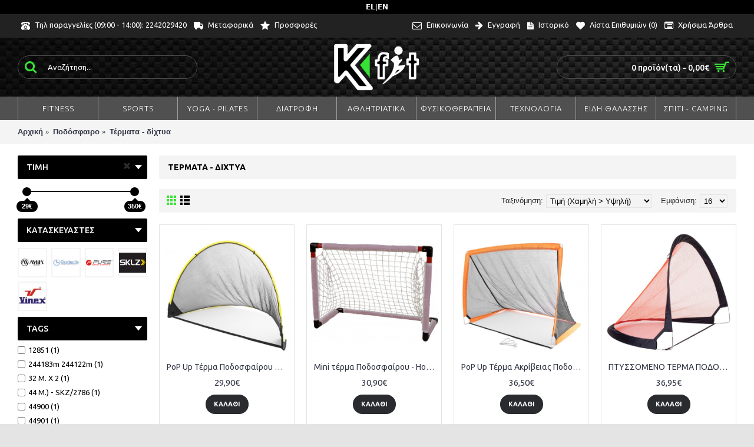

--- FILE ---
content_type: text/html; charset=utf-8
request_url: https://kfit.gr/podosphairo/termata-dikhtua
body_size: 21795
content:
<!DOCTYPE html><html
dir="ltr" lang="el" class="webkit chrome chrome131 mac journal-desktop is-guest skin-5 responsive-layout infinite-scroll center-header catalog-language catalog-currency lang-flag lang-flag-mobile currency-symbol currency-symbol-mobile no-top-on-mobile collapse-footer-columns filter-columns-mobile mobile-menu-on-tablet extended-layout header-center header-sticky sticky-menu backface product-grid-second-image product-list-second-image category-page category-page-310_491 layout-3 route-product-category oc2 one-column no-currency no-language" data-j2v="2.8.8"><head><meta
charset="UTF-8" /><meta
name="viewport" content="width=device-width, initial-scale=1.0, minimum-scale=1.0, maximum-scale=1.0, user-scalable=no"><meta
name="format-detection" content="telephone=no">
<!--[if IE]><meta
http-equiv="X-UA-Compatible" content="IE=Edge,chrome=1"/><![endif]--><title>Τέρματα - δίχτυα</title><base
href="https://kfit.gr/" /><meta
name="description" content="Τέρματα - δίχτυα" /><meta
name="keywords" content="Αθλήματα,Ποδόσφαιρο,Τέρματα - δίχτυα" /><meta
property="og:title" content="Τέρματα - δίχτυα" /><meta
property="og:site_name" content="kfit.gr" /><meta
property="og:url" content="https://kfit.gr/index.php?route=product/category&path=491" /><meta
property="og:description" content="" /><meta
property="og:type" content="website" /><meta
property="og:image" content="https://kfit.gr/image/cache/no_image-600x315.png" /><meta
property="og:image:width" content="600" /><meta
property="og:image:height" content="315" /><meta
name="twitter:card" content="summary" /><meta
name="twitter:title" content="Τέρματα - δίχτυα" /><meta
name="twitter:description" content="" /><meta
name="twitter:image" content="https://kfit.gr/image/cache/no_image-200x200.png" /><meta
name="twitter:image:width" content="200" /><meta
name="twitter:image:height" content="200" /><link
href="https://kfit.gr/index.php?route=product/category&amp;path=491" rel="canonical" /><link
href="https://kfit.gr/index.php?route=product/category&amp;path=491&amp;page=2" rel="next" /><link
href="https://kfit.gr/image/1favicon/favicon.png" rel="icon" /><link
rel="stylesheet" href="//fonts.googleapis.com/css?family=Ubuntu:300,700,regular,500%7COpen+Sans:regular&amp;subset=latin,greek"/><link
rel="stylesheet" href="https://kfit.gr/journal-cache/_81720acb775d8bbe3761f62c2d488142.css"/> <script type="text/javascript" src="https://kfit.gr/catalog/view/theme/journal2/lib/modernizr/modernizr.min.js"></script> <script type="text/javascript" src="https://kfit.gr/catalog/view/javascript/jquery/jquery-2.1.1.min.js"></script> <script type="text/javascript" src="https://kfit.gr/catalog/view/javascript/bootstrap/js/bootstrap.min.js"></script> <script type="text/javascript" src="https://kfit.gr/catalog/view/theme/journal2/lib/jquery/jquery-migrate-1.2.1.min.js"></script> <script type="text/javascript" src="https://kfit.gr/catalog/view/theme/journal2/lib/jquery.ui/jquery-ui-slider.min.js"></script> <script type="text/javascript" src="https://kfit.gr/catalog/view/javascript/common.js"></script> <script type="text/javascript" src="https://kfit.gr/catalog/view/javascript/jquery/jquery.total-storage.min.js"></script> <script type="text/javascript" src="https://kfit.gr/catalog/view/theme/journal2/lib/jquery.tabs/tabs.js"></script> <script type="text/javascript" src="https://kfit.gr/catalog/view/theme/journal2/lib/swiper/js/swiper.jquery.js"></script> <script type="text/javascript" src="https://kfit.gr/catalog/view/theme/journal2/lib/ias/jquery-ias.min.js"></script> <script type="text/javascript" src="https://kfit.gr/catalog/view/theme/journal2/lib/intense/intense.min.js"></script> <script type="text/javascript" src="https://kfit.gr/catalog/view/theme/journal2/lib/lightgallery/js/lightgallery.js"></script> <script type="text/javascript" src="https://kfit.gr/catalog/view/theme/journal2/lib/magnific-popup/jquery.magnific-popup.js"></script> <script type="text/javascript" src="https://kfit.gr/catalog/view/theme/journal2/lib/actual/jquery.actual.min.js"></script> <script type="text/javascript" src="https://kfit.gr/catalog/view/theme/journal2/lib/countdown/jquery.countdown.js"></script> <script type="text/javascript" src="https://kfit.gr/catalog/view/theme/journal2/lib/image-zoom/jquery.imagezoom.min.js"></script> <script type="text/javascript" src="https://kfit.gr/catalog/view/theme/journal2/lib/lazy/jquery.lazy.1.6.min.js"></script> <script type="text/javascript" src="https://kfit.gr/catalog/view/theme/journal2/lib/touch-punch/jquery.ui.touch-punch.min.js"></script> <script type="text/javascript" src="https://kfit.gr/catalog/view/theme/journal2/lib/jquery.address/jquery.address.js"></script> <script type="text/javascript" src="https://kfit.gr/catalog/view/theme/journal2/js/journal.js"></script> <!--[if (gte IE 6)&(lte IE 8)]><script src="catalog/view/theme/journal2/lib/selectivizr/selectivizr.min.js"></script><![endif]-->
 <script async src="https://www.googletagmanager.com/gtag/js?id=UA-47110892-34"></script> <script>window.dataLayer=window.dataLayer||[];function gtag(){dataLayer.push(arguments);}
gtag('js',new Date());gtag('config','UA-47110892-34');</script><script>Journal.COUNTDOWN={DAYS:"Days",HOURS:"Hours",MINUTES:"Min",SECONDS:"Sec"};Journal.NOTIFICATION_BUTTONS='<div class="notification-buttons"><a class="button notification-cart" href="https://kfit.gr/index.php?route=checkout/cart">Εμφάνιση καλαθιού</a><a class="button notification-checkout" href="https://kfit.gr/index.php?route=checkout/checkout">Αγορά</a></div>';</script> </head><body>
<style>:root{
  --gtbar-h:28px;   /* ύψος δικής μας μπάρας */
  --gtbanner-h:40px;/* περίπου ύψος μπάρας Google */
}
#gtbar{
  position:sticky; top:0; z-index:9999;
  background:#000; color:#fff;
  font:12px/1 system-ui,Segoe UI,Roboto,Arial,sans-serif
}
#gtbar .in{
  max-width:1200px; margin:0 auto; padding:6px 8px;
  display:flex; gap:8px; justify-content:center; align-items:center
}
#gtbar a{color:#fff; text-decoration:none; font-weight:700; letter-spacing:.2px}
#gtbar a:hover{text-decoration:underline}
#gte{display:none}

/* Βάλε τη μπάρα της Google ΚΑΤΩ από τη δική μας (χωρίς να πειράζουμε το body) */
.goog-te-banner-frame.skiptranslate{top:var(--gtbar-h) !important; box-shadow:0 1px 4px rgba(0,0,0,.15)}

/* Αν έχεις sticky/fixed header που κάθεται στο top:0, σπρώξ’ τον λίγο πιο κάτω.
   Αν ΔΕΝ χρειάζεται, άστο σχολιασμένο. */
/*
header.sticky, header.is-sticky, #header.sticky, .header.sticky,
.site-header.is-sticky, .j-header.is-sticky, .sticky-header, .navbar.is-sticky{
  top:var(--gtbar-h) !important;
}
*/

@media (max-width:480px){
  :root{--gtbar-h:26px}
  #gtbar .in{padding:5px 8px}
}</style><div
id="gtbar"><div
class="in">
<a
href="#" class="lang" data-lang="el" aria-label="Greek">EL</a> |
<a
href="#" class="lang" data-lang="en" aria-label="English">EN</a><div
id="gte" aria-hidden="true"></div></div></div> <script>function googleTranslateElementInit(){new google.translate.TranslateElement({pageLanguage:'el',includedLanguages:'el,en',autoDisplay:false},'gte');}</script> <script src="//translate.google.com/translate_a/element.js?cb=googleTranslateElementInit"></script> <script>(function(){function setLang(l){var s=document.querySelector('select.goog-te-combo');if(!s){return setTimeout(setLang,150,l);}
s.value=l;s.dispatchEvent(new Event('change'));}
document.addEventListener('click',function(e){var a=e.target.closest('.lang');if(!a)return;e.preventDefault();setLang(a.dataset.lang);});})();</script> <!--[if lt IE 9]><div
class="old-browser">You are using an old browser. Please <a
href="http://windows.microsoft.com/en-us/internet-explorer/download-ie">upgrade to a newer version</a> or <a
href="http://browsehappy.com/">try a different browser</a>.</div>
<![endif]-->
<header
class="journal-header-center"><div
class="header"><div
class="journal-top-header j-min z-1"></div><div
class="journal-menu-bg z-0"></div><div
class="journal-center-bg j-100 z-0"></div><div
id="header" class="journal-header z-2"><div
class="header-assets top-bar"><div
class="journal-links j-min xs-100 sm-100 md-50 lg-50 xl-50"><div
class="links"><ul
class="top-menu"><li>
<a
href="tel:2242029420" class="m-item icon-only"><i
style="margin-right: 5px; font-size: 15px" data-icon="&#xe679;"></i>                    <span
class="top-menu-link">Τηλ παραγγελίες (09:00 - 14:00): 2242029420</span>                </a></li><li>
<a
href="https://kfit.gr/index.php?route=information/information&amp;information_id=6" class="m-item icon-only"><i
style="margin-right: 5px; font-size: 16px" data-icon="&#xe658;"></i>                    <span
class="top-menu-link">Μεταφορικά</span>                </a></li><li>
<a
href="https://kfit.gr/index.php?route=product/special" class="m-item icon-only"><i
style="margin-right: 5px; font-size: 16px" data-icon="&#xe65c;"></i>                    <span
class="top-menu-link">Προσφορές</span>                </a></li></ul></div></div><div
class="journal-secondary j-min xs-100 sm-100 md-50 lg-50 xl-50"><div
class="links"><ul
class="top-menu"><li>
<a
href="https://kfit.gr/index.php?route=information/contact" class="m-item icon-only"><i
style="margin-right: 5px; font-size: 16px" data-icon="&#xe698;"></i>                    <span
class="top-menu-link">Επικοινωνία</span>                </a></li><li>
<a
href="https://kfit.gr/index.php?route=account/register" class="m-item icon-only"><i
style="margin-right: 5px; font-size: 15px; top: -1px" data-icon="&#xe608;"></i>                    <span
class="top-menu-link">Εγγραφή</span>                </a></li><li>
<a
href="https://kfit.gr/index.php?route=account/order" class="m-item hide-on-phone icon-only"><i
style="margin-right: 5px; font-size: 15px" data-icon="&#xe6b2;"></i>                    <span
class="top-menu-link">Ιστορικό</span>                </a></li><li>
<a
href="https://kfit.gr/index.php?route=account/wishlist" class="m-item hide-on-phone wishlist-total icon-only"><i
style="margin-right: 5px; font-size: 15px" data-icon="&#xe662;"></i>                    <span
class="top-menu-link">Λίστα Επιθυμιών (<span
class="product-count">0</span>)</span>                </a></li><li>
<a
href="https://kfit.gr/index.php?route=journal2/blog" class="m-item icon-only"><i
style="margin-right: 5px; font-size: 15px" data-icon="&#xf022;"></i>                    <span
class="top-menu-link">Χρήσιμα Άρθρα</span>                </a></li></ul></div></div></div><div
class="header-assets"><div
class="journal-search j-min xs-100 sm-50 md-25 lg-25 xl-25"><div
id="search" class="input-group j-min">
<input
type="text" name="search" value="" placeholder="Αναζήτηση..." autocomplete="off" class="form-control input-lg" /><div
class="button-search"><button
type="button"><i></i></button></div></div></div><div
class="journal-logo j-100 xs-100 sm-100 md-50 lg-50 xl-50"><div
id="logo">
<a
href="https://kfit.gr/">
<img
src="https://kfit.gr/image/cache/data/1/last1-230x150e-230x150-230x150.png" width="230" height="150" alt="kfit.gr" title="kfit.gr" class="logo-1x" />                        </a></div></div><div
class="journal-cart j-min xs-100 sm-50 md-25 lg-25 xl-25"><div
id="cart" class="btn-group btn-block">
<button
type="button" data-toggle="dropdown" class="btn btn-inverse btn-block btn-lg dropdown-toggle heading"><a><span
id="cart-total" data-loading-text="Φόρτωση...&nbsp;&nbsp;">0 προϊόν(τα) - 0,00€</span> <i></i></a></button><div
class="content"><ul
class="cart-wrapper"><li><p
class="text-center empty">Το καλάθι αγορών είναι άδειο!</p></li></ul></div></div></div></div><div
class="journal-menu j-min xs-100 sm-100 md-100 lg-100 xl-100"><style></style><div
class="mobile-trigger">Μενού</div><ul
class="super-menu mobile-menu menu-table" style="table-layout: fixed"><li
id="main-menu-item-1" class="mega-menu-categories hide-on-phone hide-on-tablet">
<a
href="javascript:;" ><span
class="main-menu-text">FITNESS</span></a><div
class="mega-menu"><div><div
class="mega-menu-item xs-50 sm-50 md-25 lg-25 xl-25 menu-image-right menu-no-image"><div><h3><a
href="https://kfit.gr/index.php?route=product/category&amp;path=178">Οργανα Γυμναστικής</a></h3><div><ul><li
data-image="https://kfit.gr/image/cache/no_image-250x250.png"><a
href="https://kfit.gr/index.php?route=product/category&amp;path=178_334">Ελλειπτικά - Stepper</a></li><li
data-image="https://kfit.gr/image/cache/no_image-250x250.png"><a
href="https://kfit.gr/index.php?route=product/category&amp;path=178_241">Κωπηλατικές Μηχανές</a></li><li
data-image="https://kfit.gr/image/cache/no_image-250x250.png"><a
href="https://kfit.gr/index.php?route=product/category&amp;path=178_547">Ξύλινα Οργανα</a></li><li
data-image="https://kfit.gr/image/cache/no_image-250x250.png"><a
href="https://kfit.gr/index.php?route=product/category&amp;path=178_1372">Οργανα εξωτερικού χώρου</a></li><li
data-image="https://kfit.gr/image/cache/no_image-250x250.png"><a
href="https://kfit.gr/index.php?route=product/category&amp;path=178_374">Πολυόργανα Γυμναστικής</a></li><li
data-image="https://kfit.gr/image/cache/data/diadora_star-250x250.jpg"><a
href="https://kfit.gr/index.php?route=product/category&amp;path=178_59">Διάδρομοι Γυμναστικής</a></li><li
data-image="https://kfit.gr/image/cache/data/Diadora_Spin_Bik_4fad4977bcfcc-250x250.jpg"><a
href="https://kfit.gr/index.php?route=product/category&amp;path=178_61">Ποδήλατα Γυμναστικής</a></li><li
class="view-more"><a
href="https://kfit.gr/index.php?route=product/category&amp;path=178">Περισσότερα...</a></li></ul></div></div></div><div
class="mega-menu-item xs-50 sm-50 md-25 lg-25 xl-25 menu-image-right menu-no-image"><div><h3><a
href="https://kfit.gr/index.php?route=product/category&amp;path=180">Crossfit</a></h3><div><ul><li
data-image="https://kfit.gr/image/cache/no_image-250x250.png"><a
href="https://kfit.gr/index.php?route=product/category&amp;path=180_227">Kettlebells - Clubbells - Ybell</a></li><li
data-image="https://kfit.gr/image/cache/no_image-250x250.png"><a
href="https://kfit.gr/index.php?route=product/category&amp;path=180_352">Medicine Balls - Rebounders</a></li><li
data-image="https://kfit.gr/image/cache/no_image-250x250.png"><a
href="https://kfit.gr/index.php?route=product/category&amp;path=180_234">Plyo Boxes - Bosu - Σφήνες Squat</a></li><li
data-image="https://kfit.gr/image/cache/no_image-250x250.png"><a
href="https://kfit.gr/index.php?route=product/category&amp;path=180_228">Power Bags - Crossfit Tireflip</a></li><li
data-image="https://kfit.gr/image/cache/no_image-250x250.png"><a
href="https://kfit.gr/index.php?route=product/category&amp;path=180_323">Γιλέκα - Σακίδια - Βάρη Ακρων</a></li><li
data-image="https://kfit.gr/image/cache/no_image-250x250.png"><a
href="https://kfit.gr/index.php?route=product/category&amp;path=180_292">Ιμάντες - Κρίκοι - Σχοινιά</a></li><li
data-image="https://kfit.gr/image/cache/no_image-250x250.png"><a
href="https://kfit.gr/index.php?route=product/category&amp;path=180_826">Οργανα Crossfit</a></li><li
class="view-more"><a
href="https://kfit.gr/index.php?route=product/category&amp;path=180">Περισσότερα...</a></li></ul></div></div></div><div
class="mega-menu-item xs-50 sm-50 md-25 lg-25 xl-25 menu-image-right menu-no-image"><div><h3><a
href="https://kfit.gr/index.php?route=product/category&amp;path=348">Πάγκοι - Αλτήρες - Βάσεις</a></h3><div><ul><li
data-image="https://kfit.gr/image/cache/no_image-250x250.png"><a
href="https://kfit.gr/index.php?route=product/category&amp;path=348_521">Racks - Εξαρτήματα</a></li><li
data-image="https://kfit.gr/image/cache/no_image-250x250.png"><a
href="https://kfit.gr/index.php?route=product/category&amp;path=348_290">Αλτήρες</a></li><li
data-image="https://kfit.gr/image/cache/no_image-250x250.png"><a
href="https://kfit.gr/index.php?route=product/category&amp;path=348_964">Δίζυγα - Πολύζυγα</a></li><li
data-image="https://kfit.gr/image/cache/no_image-250x250.png"><a
href="https://kfit.gr/index.php?route=product/category&amp;path=348_375">Μονόζυγα - Λαβές Push Ups</a></li><li
data-image="https://kfit.gr/image/cache/no_image-250x250.png"><a
href="https://kfit.gr/index.php?route=product/category&amp;path=348_965">Προπόνηση Γλουτών</a></li><li
data-image="https://kfit.gr/image/cache/no_image-250x250.png"><a
href="https://kfit.gr/index.php?route=product/category&amp;path=348_63">Πάγκοι Γυμναστικής</a></li></ul></div></div></div><div
class="mega-menu-item xs-50 sm-50 md-25 lg-25 xl-25 menu-image-right menu-no-image"><div><h3><a
href="https://kfit.gr/index.php?route=product/category&amp;path=246">Εξοπλισμός Γυμναστηρίου</a></h3><div><ul><li
data-image="https://kfit.gr/image/cache/no_image-250x250.png"><a
href="https://kfit.gr/index.php?route=product/category&amp;path=246_814">IMPULSE SERIES Plate Loaded</a></li><li
data-image="https://kfit.gr/image/cache/no_image-250x250.png"><a
href="https://kfit.gr/index.php?route=product/category&amp;path=246_324">IMPULSE SERIES με Πλάκες</a></li><li
data-image="https://kfit.gr/image/cache/no_image-250x250.png"><a
href="https://kfit.gr/index.php?route=product/category&amp;path=246_1619">PLATINUM SERIES TUNTURI</a></li><li
data-image="https://kfit.gr/image/cache/no_image-250x250.png"><a
href="https://kfit.gr/index.php?route=product/category&amp;path=246_318">Smith - Crossover - Τροχαλίες</a></li><li
data-image="https://kfit.gr/image/cache/no_image-250x250.png"><a
href="https://kfit.gr/index.php?route=product/category&amp;path=246_1623">VIKING SERIES - MDS SERIES</a></li><li
data-image="https://kfit.gr/image/cache/no_image-250x250.png"><a
href="https://kfit.gr/index.php?route=product/category&amp;path=246_548">Λαβές αθλητικών οργάνων</a></li><li
data-image="https://kfit.gr/image/cache/no_image-250x250.png"><a
href="https://kfit.gr/index.php?route=product/category&amp;path=246_1729">Σταθμοί Προπόνησης - Multi Gyms</a></li><li
class="view-more"><a
href="https://kfit.gr/index.php?route=product/category&amp;path=246">Περισσότερα...</a></li></ul></div></div></div><div
class="mega-menu-item xs-50 sm-50 md-25 lg-25 xl-25 menu-image-right menu-no-image"><div><h3><a
href="https://kfit.gr/index.php?route=product/category&amp;path=208">Λάστιχα γυμναστικής</a></h3><div><ul><li
data-image="https://kfit.gr/image/cache/no_image-250x250.png"><a
href="https://kfit.gr/index.php?route=product/category&amp;path=208_566">Λάστιχα  Powerbands</a></li><li
data-image="https://kfit.gr/image/cache/no_image-250x250.png"><a
href="https://kfit.gr/index.php?route=product/category&amp;path=208_1606">Λάστιχα Επιτάχυνσης - Training </a></li><li
data-image="https://kfit.gr/image/cache/no_image-250x250.png"><a
href="https://kfit.gr/index.php?route=product/category&amp;path=208_446">Λάστιχα Κορδέλα - Bands</a></li><li
data-image="https://kfit.gr/image/cache/no_image-250x250.png"><a
href="https://kfit.gr/index.php?route=product/category&amp;path=208_239">Λάστιχα με λαβές - Tubes</a></li><li
data-image="https://kfit.gr/image/cache/no_image-250x250.png"><a
href="https://kfit.gr/index.php?route=product/category&amp;path=208_597">Σετ Λάστιχα</a></li><li
data-image="https://kfit.gr/image/cache/no_image-250x250.png"><a
href="https://kfit.gr/index.php?route=product/category&amp;path=208_204">Mini loop - Λάστιχα ποδιών</a></li></ul></div></div></div><div
class="mega-menu-item xs-50 sm-50 md-25 lg-25 xl-25 menu-image-right menu-no-image"><div><h3><a
href="https://kfit.gr/index.php?route=product/category&amp;path=355">Δίσκοι - Μπάρες - Αξεσουάρ</a></h3><div><ul><li
data-image="https://kfit.gr/image/cache/no_image-250x250.png"><a
href="https://kfit.gr/index.php?route=product/category&amp;path=355_599">Δίσκοι 25 - 28 - 30mm </a></li><li
data-image="https://kfit.gr/image/cache/no_image-250x250.png"><a
href="https://kfit.gr/index.php?route=product/category&amp;path=355_65">Δίσκοι 50mm Ολυμπιακοί</a></li><li
data-image="https://kfit.gr/image/cache/no_image-250x250.png"><a
href="https://kfit.gr/index.php?route=product/category&amp;path=355_604">Δίσκοι Crossfit - Bumper 50mm</a></li><li
data-image="https://kfit.gr/image/cache/no_image-250x250.png"><a
href="https://kfit.gr/index.php?route=product/category&amp;path=355_598">Ζώνες Άρσης - Αξεσουάρ - Κολάρα - Μαγνησία</a></li><li
data-image="https://kfit.gr/image/cache/no_image-250x250.png"><a
href="https://kfit.gr/index.php?route=product/category&amp;path=355_291">Μπάρες 25 - 28 - 30mm</a></li><li
data-image="https://kfit.gr/image/cache/no_image-250x250.png"><a
href="https://kfit.gr/index.php?route=product/category&amp;path=355_603">Ολυμπιακές Μπάρες 50mm</a></li><li
data-image="https://kfit.gr/image/cache/no_image-250x250.png"><a
href="https://kfit.gr/index.php?route=product/category&amp;path=355_362">Ορθοστάτες - Σταντ Δίσκων</a></li><li
class="view-more"><a
href="https://kfit.gr/index.php?route=product/category&amp;path=355">Περισσότερα...</a></li></ul></div></div></div><div
class="mega-menu-item xs-50 sm-50 md-25 lg-25 xl-25 menu-image-right menu-no-image"><div><h3><a
href="https://kfit.gr/index.php?route=product/category&amp;path=62">Αξεσουάρ Γυμναστικής</a></h3><div><ul><li
data-image="https://kfit.gr/image/cache/no_image-250x250.png"><a
href="https://kfit.gr/index.php?route=product/category&amp;path=62_811">Running Αξεσουάρ</a></li><li
data-image="https://kfit.gr/image/cache/no_image-250x250.png"><a
href="https://kfit.gr/index.php?route=product/category&amp;path=62_527">Speed Ropes - Σχοινάκια</a></li><li
data-image="https://kfit.gr/image/cache/no_image-250x250.png"><a
href="https://kfit.gr/index.php?route=product/category&amp;path=62_354">Γάντια γυμναστικής - Γάντια Crossfit</a></li><li
data-image="https://kfit.gr/image/cache/no_image-250x250.png"><a
href="https://kfit.gr/index.php?route=product/category&amp;path=62_525">Ελατήρια - Στηρίγματα-Ταναλάκια</a></li><li
data-image="https://kfit.gr/image/cache/no_image-250x250.png"><a
href="https://kfit.gr/index.php?route=product/category&amp;path=62_359">Οργανα κοιλιακών</a></li><li
data-image="https://kfit.gr/image/cache/no_image-250x250.png"><a
href="https://kfit.gr/index.php?route=product/category&amp;path=62_526">Στεπ - Δίσκοι Ισορροπίας</a></li></ul></div></div></div><div
class="mega-menu-item xs-50 sm-50 md-25 lg-25 xl-25 menu-image-right menu-no-image"><div><h3><a
href="https://kfit.gr/index.php?route=product/category&amp;path=64">Στρώματα γυμναστικής - Δάπεδα Γυμναστηρίου</a></h3><div><ul><li
data-image="https://kfit.gr/image/cache/no_image-250x250.png"><a
href="https://kfit.gr/index.php?route=product/category&amp;path=64_66">Δάπεδα Γυμναστηρίου</a></li><li
data-image="https://kfit.gr/image/cache/no_image-250x250.png"><a
href="https://kfit.gr/index.php?route=product/category&amp;path=64_818">Δάπεδα Προστασίας Οργάνων γυμναστικής</a></li><li
data-image="https://kfit.gr/image/cache/no_image-250x250.png"><a
href="https://kfit.gr/index.php?route=product/category&amp;path=64_600">Δάπεδο Tatami</a></li><li
data-image="https://kfit.gr/image/cache/no_image-250x250.png"><a
href="https://kfit.gr/index.php?route=product/category&amp;path=64_602">Στρώματα EVA MAT</a></li><li
data-image="https://kfit.gr/image/cache/no_image-250x250.png"><a
href="https://kfit.gr/index.php?route=product/category&amp;path=64_601">Στρώματα NBR - Ασκήσεων</a></li><li
data-image="https://kfit.gr/image/cache/no_image-250x250.png"><a
href="https://kfit.gr/index.php?route=product/category&amp;path=64_815">Στρώματα Ισορροπίας</a></li><li
data-image="https://kfit.gr/image/cache/no_image-250x250.png"><a
href="https://kfit.gr/index.php?route=product/category&amp;path=64_186">Στρώματα Yoga - Pilates</a></li><li
class="view-more"><a
href="https://kfit.gr/index.php?route=product/category&amp;path=64">Περισσότερα...</a></li></ul></div></div></div></div>
<span
class="clearfix"> </span></div>
<span
class="clearfix"> </span>
<span
class="mobile-plus">+</span></li><li
id="main-menu-item-2" class="mega-menu-categories hide-on-phone hide-on-tablet">
<a
href="javascript:;" ><span
class="main-menu-text">SPORTS</span></a><div
class="mega-menu"><div><div
class="mega-menu-item xs-50 sm-50 md-25 lg-25 xl-25 menu-image-right menu-no-image"><div><h3><a
href="https://kfit.gr/index.php?route=product/category&amp;path=310">Ποδόσφαιρο</a></h3><div><ul><li
data-image="https://kfit.gr/image/cache/no_image-250x250.png"><a
href="https://kfit.gr/index.php?route=product/category&amp;path=310_485">Γάντια - Επικαλαμίδες - Περιβραχιόνια</a></li><li
data-image="https://kfit.gr/image/cache/no_image-250x250.png"><a
href="https://kfit.gr/index.php?route=product/category&amp;path=310_487">Εξοπλισμός προπόνησης</a></li><li
data-image="https://kfit.gr/image/cache/no_image-250x250.png"><a
href="https://kfit.gr/index.php?route=product/category&amp;path=310_311">Μπάλες Ποδοσφαίρου</a></li><li
data-image="https://kfit.gr/image/cache/no_image-250x250.png"><a
href="https://kfit.gr/index.php?route=product/category&amp;path=310_489">Σάκοι - Δίχτυα - θήκες μεταφοράς</a></li><li
data-image="https://kfit.gr/image/cache/no_image-250x250.png"><a
href="https://kfit.gr/index.php?route=product/category&amp;path=310_490">Σημαίες - Είδη διαιτησίας </a></li><li
data-image="https://kfit.gr/image/cache/no_image-250x250.png"><a
href="https://kfit.gr/index.php?route=product/category&amp;path=310_491">Τέρματα - δίχτυα</a></li><li
class="view-more"><a
href="https://kfit.gr/index.php?route=product/category&amp;path=310">Περισσότερα...</a></li></ul></div></div></div><div
class="mega-menu-item xs-50 sm-50 md-25 lg-25 xl-25 menu-image-right menu-no-image"><div><h3><a
href="https://kfit.gr/index.php?route=product/category&amp;path=378">Μπάσκετ</a></h3><div><ul><li
data-image="https://kfit.gr/image/cache/no_image-250x250.png"><a
href="https://kfit.gr/index.php?route=product/category&amp;path=378_482">Βοηθητικά προπόνησης </a></li><li
data-image="https://kfit.gr/image/cache/no_image-250x250.png"><a
href="https://kfit.gr/index.php?route=product/category&amp;path=378_379">Μπάλες</a></li><li
data-image="https://kfit.gr/image/cache/no_image-250x250.png"><a
href="https://kfit.gr/index.php?route=product/category&amp;path=378_483">Στεφάνια - Δίχτυα - Μπασκέτες</a></li><li
data-image="https://kfit.gr/image/cache/no_image-250x250.png"><a
href="https://kfit.gr/index.php?route=product/category&amp;path=378_484">Τρόλευ - Σάκοι - Δίχτυα Μεταφοράς</a></li></ul></div></div></div><div
class="mega-menu-item xs-50 sm-50 md-25 lg-25 xl-25 menu-image-right menu-no-image"><div><h3><a
href="https://kfit.gr/index.php?route=product/category&amp;path=306">Volley - Handball</a></h3><div><ul><li
data-image="https://kfit.gr/image/cache/no_image-250x250.png"><a
href="https://kfit.gr/index.php?route=product/category&amp;path=306_473">Handball Δίχτυα - Αξεσουάρ</a></li><li
data-image="https://kfit.gr/image/cache/no_image-250x250.png"><a
href="https://kfit.gr/index.php?route=product/category&amp;path=306_474">Handball Μπάλες</a></li><li
data-image="https://kfit.gr/image/cache/no_image-250x250.png"><a
href="https://kfit.gr/index.php?route=product/category&amp;path=306_440">Δίχτυα - Aξεσουάρ Volley</a></li><li
data-image="https://kfit.gr/image/cache/no_image-250x250.png"><a
href="https://kfit.gr/index.php?route=product/category&amp;path=306_307">Επιγονατίδες</a></li><li
data-image="https://kfit.gr/image/cache/no_image-250x250.png"><a
href="https://kfit.gr/index.php?route=product/category&amp;path=306_308">Μπάλες Volley</a></li></ul></div></div></div><div
class="mega-menu-item xs-50 sm-50 md-25 lg-25 xl-25 menu-image-right menu-no-image"><div><h3><a
href="https://kfit.gr/index.php?route=product/category&amp;path=341">Πολεμικές Τέχνες</a></h3><div><ul><li
data-image="https://kfit.gr/image/cache/no_image-250x250.png"><a
href="https://kfit.gr/index.php?route=product/category&amp;path=341_343">Γάντια - Μπαντάζ</a></li><li
data-image="https://kfit.gr/image/cache/no_image-250x250.png"><a
href="https://kfit.gr/index.php?route=product/category&amp;path=341_342">Δάπεδα-Λάστιχα</a></li><li
data-image="https://kfit.gr/image/cache/no_image-250x250.png"><a
href="https://kfit.gr/index.php?route=product/category&amp;path=341_510">Θώρακες - Προστατευτικά-Κάσκες</a></li><li
data-image="https://kfit.gr/image/cache/no_image-250x250.png"><a
href="https://kfit.gr/index.php?route=product/category&amp;path=341_513">Προστατευτικά δοντιών</a></li><li
data-image="https://kfit.gr/image/cache/no_image-250x250.png"><a
href="https://kfit.gr/index.php?route=product/category&amp;path=341_346">Ρουχισμός</a></li><li
data-image="https://kfit.gr/image/cache/no_image-250x250.png"><a
href="https://kfit.gr/index.php?route=product/category&amp;path=341_344">Σάκοι Box - Αχλάδια - Ανδρείκελα</a></li><li
class="view-more"><a
href="https://kfit.gr/index.php?route=product/category&amp;path=341">Περισσότερα...</a></li></ul></div></div></div><div
class="mega-menu-item xs-50 sm-50 md-25 lg-25 xl-25 menu-image-right menu-no-image"><div><h3><a
href="https://kfit.gr/index.php?route=product/category&amp;path=372">Στίβος</a></h3><div><ul><li
data-image="https://kfit.gr/image/cache/no_image-250x250.png"><a
href="https://kfit.gr/index.php?route=product/category&amp;path=372_373">Προπόνησης Ακαδημιών</a></li><li
data-image="https://kfit.gr/image/cache/no_image-250x250.png"><a
href="https://kfit.gr/index.php?route=product/category&amp;path=372_496">Προπονητικό Υλικό Στίβου</a></li><li
data-image="https://kfit.gr/image/cache/no_image-250x250.png"><a
href="https://kfit.gr/index.php?route=product/category&amp;path=372_498">Σφαίρα - Σφύρα - Ακόντιο - Μέτρο</a></li><li
data-image="https://kfit.gr/image/cache/no_image-250x250.png"><a
href="https://kfit.gr/index.php?route=product/category&amp;path=372_497">Τρέξιμο - Άλμα εις ύψος</a></li><li
data-image="https://kfit.gr/image/cache/no_image-250x250.png"><a
href="https://kfit.gr/index.php?route=product/category&amp;path=372_499">Χρονόμετρα</a></li></ul></div></div></div><div
class="mega-menu-item xs-50 sm-50 md-25 lg-25 xl-25 menu-image-right menu-no-image"><div><h3><a
href="https://kfit.gr/index.php?route=product/category&amp;path=443">Ping Pong - Tennis - Padel</a></h3><div><ul><li
data-image="https://kfit.gr/image/cache/no_image-250x250.png"><a
href="https://kfit.gr/index.php?route=product/category&amp;path=443_301">Badminton - Squash</a></li><li
data-image="https://kfit.gr/image/cache/no_image-250x250.png"><a
href="https://kfit.gr/index.php?route=product/category&amp;path=443_1626">Paddle</a></li><li
data-image="https://kfit.gr/image/cache/no_image-250x250.png"><a
href="https://kfit.gr/index.php?route=product/category&amp;path=443_449">Ping-pong</a></li><li
data-image="https://kfit.gr/image/cache/no_image-250x250.png"><a
href="https://kfit.gr/index.php?route=product/category&amp;path=443_500">Tennis</a></li></ul></div></div></div><div
class="mega-menu-item xs-50 sm-50 md-25 lg-25 xl-25 menu-image-right menu-no-image"><div><h3><a
href="https://kfit.gr/index.php?route=product/category&amp;path=492">Ρυθμική Γυμναστική</a></h3><div><ul><li
data-image="https://kfit.gr/image/cache/no_image-250x250.png"><a
href="https://kfit.gr/index.php?route=product/category&amp;path=492_493">Hula-Hoop</a></li><li
data-image="https://kfit.gr/image/cache/no_image-250x250.png"><a
href="https://kfit.gr/index.php?route=product/category&amp;path=492_542">Pole Dancing</a></li><li
data-image="https://kfit.gr/image/cache/no_image-250x250.png"><a
href="https://kfit.gr/index.php?route=product/category&amp;path=492_494">Κορδέλες - Κορίνες - Σχοινάκια</a></li><li
data-image="https://kfit.gr/image/cache/no_image-250x250.png"><a
href="https://kfit.gr/index.php?route=product/category&amp;path=492_606">Μπάλες Ρυθμικής</a></li><li
data-image="https://kfit.gr/image/cache/no_image-250x250.png"><a
href="https://kfit.gr/index.php?route=product/category&amp;path=492_495">Παπούτσια Ρυθμικής</a></li><li
data-image="https://kfit.gr/image/cache/no_image-250x250.png"><a
href="https://kfit.gr/index.php?route=product/category&amp;path=492_312">Τραμπολίνα</a></li><li
class="view-more"><a
href="https://kfit.gr/index.php?route=product/category&amp;path=492">Περισσότερα...</a></li></ul></div></div></div><div
class="mega-menu-item xs-50 sm-50 md-25 lg-25 xl-25 menu-image-right menu-no-image"><div><h3><a
href="https://kfit.gr/index.php?route=product/category&amp;path=539">Hobbies - Sports</a></h3><div><ul><li
data-image="https://kfit.gr/image/cache/no_image-250x250.png"><a
href="https://kfit.gr/index.php?route=product/category&amp;path=539_464">Darts - Στόχοι - Βελάκια</a></li><li
data-image="https://kfit.gr/image/cache/no_image-250x250.png"><a
href="https://kfit.gr/index.php?route=product/category&amp;path=539_898">Golf</a></li><li
data-image="https://kfit.gr/image/cache/no_image-250x250.png"><a
href="https://kfit.gr/index.php?route=product/category&amp;path=539_554">Skate - Roller - Πατίνια</a></li><li
data-image="https://kfit.gr/image/cache/no_image-250x250.png"><a
href="https://kfit.gr/index.php?route=product/category&amp;path=539_535">Είδη ορειβασίας-Αναρρίχησης</a></li><li
data-image="https://kfit.gr/image/cache/no_image-250x250.png"><a
href="https://kfit.gr/index.php?route=product/category&amp;path=539_819">Μάσκες Σκι</a></li><li
data-image="https://kfit.gr/image/cache/no_image-250x250.png"><a
href="https://kfit.gr/index.php?route=product/category&amp;path=539_463">Τοξοβολία</a></li><li
class="view-more"><a
href="https://kfit.gr/index.php?route=product/category&amp;path=539">Περισσότερα...</a></li></ul></div></div></div></div>
<span
class="clearfix"> </span></div>
<span
class="clearfix"> </span>
<span
class="mobile-plus">+</span></li><li
id="main-menu-item-3" class="drop-down ">
<a
href="javascript:;" ><span
class="main-menu-text">YOGA - PILATES</span></a><ul><li><a
href="https://kfit.gr/index.php?route=product/category&amp;path=190" >Αξεσουάρ Yoga - Pilates <i
class="menu-plus"></i></a> <span
class="mobile-plus">+</span><ul><li><a
href="https://kfit.gr/index.php?route=product/category&amp;path=190_1591" >Yoga Belts - Ζώνες</a></li><li><a
href="https://kfit.gr/index.php?route=product/category&amp;path=190_1590" >Yoga Bricks - Τουβλάκια</a></li><li><a
href="https://kfit.gr/index.php?route=product/category&amp;path=190_1611" >Yoga Swing Κούνιες </a></li><li><a
href="https://kfit.gr/index.php?route=product/category&amp;path=190_1627" >Δακτυλίδια - Rings </a></li><li><a
href="https://kfit.gr/index.php?route=product/category&amp;path=190_1598" >Κάλτσες Yoga Pilates</a></li><li><a
href="https://kfit.gr/index.php?route=product/category&amp;path=190_1612" >Τροχοί Yoga - Πετσέτες Yoga</a></li></ul></li><li><a
href="https://kfit.gr/index.php?route=product/category&amp;path=446" >Λάστιχα Κορδέλα - Bands</a></li><li><a
href="https://kfit.gr/index.php?route=product/category&amp;path=187" >Pilates Balls - Gym Balls - Toning Balls <i
class="menu-plus"></i></a> <span
class="mobile-plus">+</span><ul><li><a
href="https://kfit.gr/index.php?route=product/category&amp;path=187_614" >Gym Balls <i
class="menu-plus"></i></a> <span
class="mobile-plus">+</span><ul><li><a
href="https://kfit.gr/index.php?route=product/category&amp;path=187_614_1734" >Βάσεις για Gym  Balls</a></li></ul></li><li><a
href="https://kfit.gr/index.php?route=product/category&amp;path=187_961" >Toning Balls</a></li></ul></li><li><a
href="https://kfit.gr/index.php?route=product/category&amp;path=189" >Foam Rollers - Μπαλάκια Μασάζ</a></li><li><a
href="https://kfit.gr/index.php?route=product/category&amp;path=186" >Στρώματα Yoga - Pilates</a></li><li><a
href="https://kfit.gr/index.php?route=product/category&amp;path=523" >Αλτηράκια - Μπάρες Aerobic</a></li><li><a
href="https://kfit.gr/index.php?route=product/category&amp;path=564" >Κρεβάτια - Εξοπλισμός Pilates <i
class="menu-plus"></i></a> <span
class="mobile-plus">+</span><ul><li><a
href="https://kfit.gr/index.php?route=product/category&amp;path=564_504" >Total Gym</a></li></ul></li><li><a
href="https://kfit.gr/index.php?route=product/category&amp;path=541" >Body Pump Set</a></li><li><a
href="https://kfit.gr/index.php?route=product/category&amp;path=1610" >Bolsters - Μαξιλάρια Διαλογισμού</a></li></ul>
<span
class="mobile-plus">+</span></li><li
id="main-menu-item-4" class="drop-down ">
<a
href="javascript:;" ><span
class="main-menu-text">ΔΙΑΤΡΟΦΗ</span></a><ul><li><a
href="https://kfit.gr/index.php?route=product/category&amp;path=254" >Πρωτείνες <i
class="menu-plus"></i></a> <span
class="mobile-plus">+</span><ul><li><a
href="https://kfit.gr/index.php?route=product/category&amp;path=254_973" >Isolate - Hydrolyzed Whey</a></li><li><a
href="https://kfit.gr/index.php?route=product/category&amp;path=254_972" >Whey 100% - Ορού Γάλακτος</a></li><li><a
href="https://kfit.gr/index.php?route=product/category&amp;path=254_976" >Πρωτείνες Πολλαπλών Πηγών</a></li><li><a
href="https://kfit.gr/index.php?route=product/category&amp;path=254_974" >Φόρμουλες Αύξησης Ογκου</a></li><li><a
href="https://kfit.gr/index.php?route=product/category&amp;path=254_975" >Φυτικής Προέλευσης - Vegan</a></li></ul></li><li><a
href="https://kfit.gr/index.php?route=product/category&amp;path=255" >Αμινοξέα <i
class="menu-plus"></i></a> <span
class="mobile-plus">+</span><ul><li><a
href="https://kfit.gr/index.php?route=product/category&amp;path=255_977" >Αμινοξέα σε σκόνη</a></li><li><a
href="https://kfit.gr/index.php?route=product/category&amp;path=255_978" >Κάψουλες &amp; Ταμπλέτες</a></li><li><a
href="https://kfit.gr/index.php?route=product/category&amp;path=255_979" >Υγρά Αμινοξέα</a></li></ul></li><li><a
href="https://kfit.gr/index.php?route=product/category&amp;path=256" >Κρεατίνες</a></li><li><a
href="https://kfit.gr/index.php?route=product/category&amp;path=250" >Λιποδιαλύτες <i
class="menu-plus"></i></a> <span
class="mobile-plus">+</span><ul><li><a
href="https://kfit.gr/index.php?route=product/category&amp;path=250_991" >CLA</a></li><li><a
href="https://kfit.gr/index.php?route=product/category&amp;path=250_992" >L - Carnitine</a></li><li><a
href="https://kfit.gr/index.php?route=product/category&amp;path=250_989" >Θερμογεννετικοί</a></li><li><a
href="https://kfit.gr/index.php?route=product/category&amp;path=250_993" >Κρέμες Αδυνατίσματος</a></li><li><a
href="https://kfit.gr/index.php?route=product/category&amp;path=250_990" >Μη Θερμογεννετικοί</a></li></ul></li><li><a
href="https://kfit.gr/index.php?route=product/category&amp;path=261" >Βιταμίνες - Μέταλλα <i
class="menu-plus"></i></a> <span
class="mobile-plus">+</span><ul><li><a
href="https://kfit.gr/index.php?route=product/category&amp;path=261_983" >Αντιοξειδωτικά</a></li><li><a
href="https://kfit.gr/index.php?route=product/category&amp;path=261_980" >Βιταμίνες</a></li><li><a
href="https://kfit.gr/index.php?route=product/category&amp;path=261_985" >Βοηθητικά Αρθρώσεων - Hair Skin Nails</a></li><li><a
href="https://kfit.gr/index.php?route=product/category&amp;path=261_984" >Βότανα - Λίμπιντο</a></li><li><a
href="https://kfit.gr/index.php?route=product/category&amp;path=261_982" >Λιπαρά Οξέα - CLA</a></li><li><a
href="https://kfit.gr/index.php?route=product/category&amp;path=261_981" >Μέταλλα</a></li><li><a
href="https://kfit.gr/index.php?route=product/category&amp;path=261_998" >Προβιοτικά - Ενζυμα</a></li></ul></li><li><a
href="https://kfit.gr/index.php?route=product/category&amp;path=258" >Ενεργειακά Προιόντα <i
class="menu-plus"></i></a> <span
class="mobile-plus">+</span><ul><li><a
href="https://kfit.gr/index.php?route=product/category&amp;path=258_996" >Διεγερτικά - Καφείνες</a></li><li><a
href="https://kfit.gr/index.php?route=product/category&amp;path=258_995" >Ισοτονικά - Ηλεκτρολύτες</a></li><li><a
href="https://kfit.gr/index.php?route=product/category&amp;path=258_994" >Νιτρικά Οξείδια - Preworkouts</a></li><li><a
href="https://kfit.gr/index.php?route=product/category&amp;path=258_997" >Υδατάνθρακες</a></li></ul></li><li><a
href="https://kfit.gr/index.php?route=product/category&amp;path=260" >Υγιεινά Τρόφιμα <i
class="menu-plus"></i></a> <span
class="mobile-plus">+</span><ul><li><a
href="https://kfit.gr/index.php?route=product/category&amp;path=260_988" >Επιδόρπια - Εδέσματα</a></li><li><a
href="https://kfit.gr/index.php?route=product/category&amp;path=260_987" >Ροφήματα</a></li><li><a
href="https://kfit.gr/index.php?route=product/category&amp;path=260_986" >Σνακ - Μπάρες</a></li></ul></li><li><a
href="https://kfit.gr/index.php?route=product/category&amp;path=259" >Αποκατάστασης - Afterworkout <i
class="menu-plus"></i></a> <span
class="mobile-plus">+</span><ul><li><a
href="https://kfit.gr/index.php?route=product/category&amp;path=259_1589" >Αύξησης Δύναμης</a></li></ul></li><li><a
href="https://kfit.gr/index.php?route=product/category&amp;path=999" >Care Line</a></li><li><a
href="https://kfit.gr/index.php?route=product/category&amp;path=544" >Σεϊκερ - Ζυγαριές <i
class="menu-plus"></i></a> <span
class="mobile-plus">+</span><ul><li><a
href="https://kfit.gr/index.php?route=product/category&amp;path=544_1624" >Ζυγαριές</a></li></ul></li></ul>
<span
class="mobile-plus">+</span></li><li
id="main-menu-item-5" class="drop-down ">
<a
href="https://kfit.gr/index.php?route=product/category&amp;path=829" ><span
class="main-menu-text">ΑΘΛΗΤΡΙΑΤΙΚΑ</span></a><ul><li><a
href="https://kfit.gr/index.php?route=product/category&amp;path=829_834" >Tapes-Επίδεσμοι <i
class="menu-plus"></i></a> <span
class="mobile-plus">+</span><ul><li><a
href="https://kfit.gr/index.php?route=product/category&amp;path=829_834_852" >Kinesiology Tapes</a></li><li><a
href="https://kfit.gr/index.php?route=product/category&amp;path=829_834_862" >Sport Tapes</a></li><li><a
href="https://kfit.gr/index.php?route=product/category&amp;path=829_834_835" >Tapes Ειδικών Χρήσεων</a></li><li><a
href="https://kfit.gr/index.php?route=product/category&amp;path=829_834_857" >Επίδεσμοι</a></li><li><a
href="https://kfit.gr/index.php?route=product/category&amp;path=829_834_861" >Υποστρώματα - Προστασίες</a></li></ul></li><li><a
href="https://kfit.gr/index.php?route=product/category&amp;path=829_838" >TrainerS Corner <i
class="menu-plus"></i></a> <span
class="mobile-plus">+</span><ul><li><a
href="https://kfit.gr/index.php?route=product/category&amp;path=829_838_860" >Αξεσουάρ-Βοηθήματα</a></li><li><a
href="https://kfit.gr/index.php?route=product/category&amp;path=829_838_853" >Σπρέυ - Αντιολισθητικά</a></li><li><a
href="https://kfit.gr/index.php?route=product/category&amp;path=829_838_839" >Τσάντες - Φαρμακεία</a></li></ul></li><li><a
href="https://kfit.gr/index.php?route=product/category&amp;path=829_865" >Ιμάντες Στερέωσης</a></li><li><a
href="https://kfit.gr/index.php?route=product/category&amp;path=829_830" >Ναρθηκες-Υποστήριξη <i
class="menu-plus"></i></a> <span
class="mobile-plus">+</span><ul><li><a
href="https://kfit.gr/index.php?route=product/category&amp;path=829_830_837" >Αγκώνας</a></li><li><a
href="https://kfit.gr/index.php?route=product/category&amp;path=829_830_831" >Αστράγαλος-Πέλμα</a></li><li><a
href="https://kfit.gr/index.php?route=product/category&amp;path=829_830_849" >Γόνατο</a></li><li><a
href="https://kfit.gr/index.php?route=product/category&amp;path=829_830_840" >Καρπός</a></li><li><a
href="https://kfit.gr/index.php?route=product/category&amp;path=829_830_858" >Κνήμη-Γάμπα-Μηρός</a></li><li><a
href="https://kfit.gr/index.php?route=product/category&amp;path=829_830_848" >Μέση-Πλάτη</a></li><li><a
href="https://kfit.gr/index.php?route=product/category&amp;path=829_830_859" >Ωμος</a></li></ul></li><li><a
href="https://kfit.gr/index.php?route=product/category&amp;path=829_1000" >Παπούτσια Αποκατάστασης</a></li><li><a
href="https://kfit.gr/index.php?route=product/category&amp;path=829_855" >Προϊόντα Αθλητικής Προπόνησης <i
class="menu-plus"></i></a> <span
class="mobile-plus">+</span><ul><li><a
href="https://kfit.gr/index.php?route=product/category&amp;path=829_855_887" >Agility Ladders</a></li><li><a
href="https://kfit.gr/index.php?route=product/category&amp;path=829_855_962" >Rebounders</a></li><li><a
href="https://kfit.gr/index.php?route=product/category&amp;path=829_855_856" >Αξεσουάρ Προπόνησης</a></li><li><a
href="https://kfit.gr/index.php?route=product/category&amp;path=829_855_918" >Εμπόδια</a></li><li><a
href="https://kfit.gr/index.php?route=product/category&amp;path=829_855_890" >Πινακες Τακτικής (Coach Boards)</a></li><li><a
href="https://kfit.gr/index.php?route=product/category&amp;path=829_855_305" >Ρουχισμός Αδυνατίσματος</a></li><li><a
href="https://kfit.gr/index.php?route=product/category&amp;path=829_855_963" >Στόχοι Προπόνησης</a></li></ul></li><li><a
href="https://kfit.gr/index.php?route=product/category&amp;path=829_832" >Προστατευτικά <i
class="menu-plus"></i></a> <span
class="mobile-plus">+</span><ul><li><a
href="https://kfit.gr/index.php?route=product/category&amp;path=829_832_836" >Compressions</a></li><li><a
href="https://kfit.gr/index.php?route=product/category&amp;path=829_832_843" >Mouthguards</a></li><li><a
href="https://kfit.gr/index.php?route=product/category&amp;path=829_832_854" >Ανω Ακρων</a></li><li><a
href="https://kfit.gr/index.php?route=product/category&amp;path=829_832_847" >Κάτω Ακρων</a></li><li><a
href="https://kfit.gr/index.php?route=product/category&amp;path=829_832_833" >Μάσκες</a></li><li><a
href="https://kfit.gr/index.php?route=product/category&amp;path=829_832_817" >Μάσκες Προστασίας</a></li></ul></li></ul>
<span
class="mobile-plus">+</span></li><li
id="main-menu-item-6" class="drop-down ">
<a
href="https://kfit.gr/index.php?route=product/category&amp;path=844" ><span
class="main-menu-text">Φυσικοθεραπεια</span></a><ul><li><a
href="https://kfit.gr/index.php?route=product/category&amp;path=844_850" >Αναλώσιμα Φυσικοθεραπείας <i
class="menu-plus"></i></a> <span
class="mobile-plus">+</span><ul><li><a
href="https://kfit.gr/index.php?route=product/category&amp;path=844_850_877" >Αναλώσιμα-Χαρτικά</a></li><li><a
href="https://kfit.gr/index.php?route=product/category&amp;path=844_850_873" >Ζελέ Υπερήχων-Κρέμες</a></li><li><a
href="https://kfit.gr/index.php?route=product/category&amp;path=844_850_878" >Ηλεκτροθεραπεία</a></li><li><a
href="https://kfit.gr/index.php?route=product/category&amp;path=844_850_851" >Θερμα - Ψυχρά Επιθέματα</a></li><li><a
href="https://kfit.gr/index.php?route=product/category&amp;path=844_850_937" >Λάστιχα-Ιμάντες</a></li></ul></li><li><a
href="https://kfit.gr/index.php?route=product/category&amp;path=844_845" >Εξοπλισμός Φυσικοθεραπείας <i
class="menu-plus"></i></a> <span
class="mobile-plus">+</span><ul><li><a
href="https://kfit.gr/index.php?route=product/category&amp;path=844_845_846" >Αξεσουάρ Φυσικοθεραπείας</a></li></ul></li><li><a
href="https://kfit.gr/index.php?route=product/category&amp;path=844_871" >Μάλαξη - Myofascial Release <i
class="menu-plus"></i></a> <span
class="mobile-plus">+</span><ul><li><a
href="https://kfit.gr/index.php?route=product/category&amp;path=844_871_912" >Foam Rollers - Massage</a></li><li><a
href="https://kfit.gr/index.php?route=product/category&amp;path=844_871_876" >Αιθέρια Έλαια</a></li><li><a
href="https://kfit.gr/index.php?route=product/category&amp;path=844_871_872" >Γαλακτώματα - Κρέμες - Λάδια</a></li></ul></li><li><a
href="https://kfit.gr/index.php?route=product/category&amp;path=844_533" >Πολυθρόνες-Κρεβάτια μασάζ <i
class="menu-plus"></i></a> <span
class="mobile-plus">+</span><ul><li><a
href="https://kfit.gr/index.php?route=product/category&amp;path=844_533_1732" >Μαξιλάρια - Στρώματα Ανατομικά</a></li></ul></li><li><a
href="https://kfit.gr/index.php?route=product/category&amp;path=844_823" >Πρεσσοθεραπεία - Κρυοθεραπεία</a></li><li><a
href="https://kfit.gr/index.php?route=product/category&amp;path=844_304" >Συσκευές Μασάζ - Δόνησης</a></li></ul>
<span
class="mobile-plus">+</span></li><li
id="main-menu-item-7" class="drop-down ">
<a
href="javascript:;" ><span
class="main-menu-text">ΤΕΧΝΟΛΟΓΙΑ</span></a><ul><li><a
href="https://kfit.gr/index.php?route=product/category&amp;path=182" >Wearables <i
class="menu-plus"></i></a> <span
class="mobile-plus">+</span><ul><li><a
href="https://kfit.gr/index.php?route=product/category&amp;path=182_266" >Smart Rings - Activity Trackers</a></li><li><a
href="https://kfit.gr/index.php?route=product/category&amp;path=182_264" >Smartwatches <i
class="menu-plus"></i></a> <span
class="mobile-plus">+</span><ul><li><a
href="https://kfit.gr/index.php?route=product/category&amp;path=182_264_1698" >Παιδικά - Kids Smartwatches</a></li></ul></li><li><a
href="https://kfit.gr/index.php?route=product/category&amp;path=182_267" >Αξεσουάρ Wearables</a></li></ul></li><li><a
href="https://kfit.gr/index.php?route=product/category&amp;path=556" >e-Bikes-Scooter <i
class="menu-plus"></i></a> <span
class="mobile-plus">+</span><ul><li><a
href="https://kfit.gr/index.php?route=product/category&amp;path=556_265" >Αξεσουάρ</a></li></ul></li><li><a
href="https://kfit.gr/index.php?route=product/category&amp;path=605" >Ακουστικά - Headphones</a></li><li><a
href="https://kfit.gr/index.php?route=product/category&amp;path=551" >Smart Home - Car - Office  <i
class="menu-plus"></i></a> <span
class="mobile-plus">+</span><ul><li><a
href="https://kfit.gr/index.php?route=product/category&amp;path=551_1692" >Car Assessories</a></li><li><a
href="https://kfit.gr/index.php?route=product/category&amp;path=551_1691" >Ειδη Γραφείου <i
class="menu-plus"></i></a> <span
class="mobile-plus">+</span><ul><li><a
href="https://kfit.gr/index.php?route=product/category&amp;path=551_1691_1696" >Εργαλεία</a></li></ul></li><li><a
href="https://kfit.gr/index.php?route=product/category&amp;path=551_1695" >Εικόνα &amp; Ηχος</a></li></ul></li><li><a
href="https://kfit.gr/index.php?route=product/category&amp;path=552" >Είδη Ταξιδιού <i
class="menu-plus"></i></a> <span
class="mobile-plus">+</span><ul><li><a
href="https://kfit.gr/index.php?route=product/category&amp;path=552_1693" >Action Camera - Drones</a></li><li><a
href="https://kfit.gr/index.php?route=product/category&amp;path=552_1694" >Ατομική Περιποίηση</a></li></ul></li><li><a
href="https://kfit.gr/index.php?route=product/category&amp;path=557" >Αξεσουάρ κινητών</a></li><li><a
href="https://kfit.gr/index.php?route=product/category&amp;path=555" >Φορητά ηχεία - Pick Up</a></li><li><a
href="https://kfit.gr/index.php?route=product/category&amp;path=1689" >Μικροσυσκευές Κουζίνας</a></li><li><a
href="https://kfit.gr/index.php?route=product/category&amp;path=1690" >Gaming Accessories <i
class="menu-plus"></i></a> <span
class="mobile-plus">+</span><ul><li><a
href="https://kfit.gr/index.php?route=product/category&amp;path=1690_1725" >Καρέκλες Gaming</a></li></ul></li></ul>
<span
class="mobile-plus">+</span></li><li
id="main-menu-item-8" class="drop-down ">
<a
href="javascript:;" ><span
class="main-menu-text">ΕΙΔΗ ΘΑΛΑΣΣΗΣ</span></a><ul><li><a
href="https://kfit.gr/index.php?route=product/category&amp;path=549" >Σανίδες SUP / SURF /BOARDS <i
class="menu-plus"></i></a> <span
class="mobile-plus">+</span><ul><li><a
href="https://kfit.gr/index.php?route=product/category&amp;path=549_1002" >Air Boards</a></li><li><a
href="https://kfit.gr/index.php?route=product/category&amp;path=549_1003" >Hard Boards</a></li><li><a
href="https://kfit.gr/index.php?route=product/category&amp;path=549_1379" >Skimboards - Bodyboards</a></li><li><a
href="https://kfit.gr/index.php?route=product/category&amp;path=549_1004" >Surf Boards</a></li><li><a
href="https://kfit.gr/index.php?route=product/category&amp;path=549_550" >Κουπιά SUP - Αξεσουάρ  <i
class="menu-plus"></i></a> <span
class="mobile-plus">+</span><ul><li><a
href="https://kfit.gr/index.php?route=product/category&amp;path=549_550_1378" >Δέστρες SUP Lease</a></li><li><a
href="https://kfit.gr/index.php?route=product/category&amp;path=549_550_1377" >Τρόμπες Sup</a></li><li><a
href="https://kfit.gr/index.php?route=product/category&amp;path=549_550_1376" >Τσάντες μεταφοράς Sup</a></li></ul></li><li><a
href="https://kfit.gr/index.php?route=product/category&amp;path=549_1592" >Σανίδες Ισορροπίας</a></li></ul></li><li><a
href="https://kfit.gr/index.php?route=product/category&amp;path=553" >Καγιάκ-Κανό - Βάρκες <i
class="menu-plus"></i></a> <span
class="mobile-plus">+</span><ul><li><a
href="https://kfit.gr/index.php?route=product/category&amp;path=553_607" >Κουπιά - Αξεσουάρ </a></li></ul></li><li><a
href="https://kfit.gr/index.php?route=product/category&amp;path=329" >Κολύμβηση <i
class="menu-plus"></i></a> <span
class="mobile-plus">+</span><ul><li><a
href="https://kfit.gr/index.php?route=product/category&amp;path=329_309" >Water Polo balls</a></li><li><a
href="https://kfit.gr/index.php?route=product/category&amp;path=329_413" >Βατραχοπέδιλα - Πτερύγια χεριών</a></li><li><a
href="https://kfit.gr/index.php?route=product/category&amp;path=329_411" >Γυαλάκια - Σκουφάκια - Ωτοασπίδες <i
class="menu-plus"></i></a> <span
class="mobile-plus">+</span><ul><li><a
href="https://kfit.gr/index.php?route=product/category&amp;path=329_411_505" >Σκουφάκια</a></li></ul></li><li><a
href="https://kfit.gr/index.php?route=product/category&amp;path=329_415" >Μάσκες - Αναπνευστήρες</a></li><li><a
href="https://kfit.gr/index.php?route=product/category&amp;path=329_330" >Σανίδες-Σωσίβια-Μπρατσάκια</a></li><li><a
href="https://kfit.gr/index.php?route=product/category&amp;path=329_275" >Στρώματα Θαλάσσης - Παιχνίδια</a></li></ul></li><li><a
href="https://kfit.gr/index.php?route=product/category&amp;path=1005" >Wings / Foils</a></li><li><a
href="https://kfit.gr/index.php?route=product/category&amp;path=1007" >Water Wear - Γιλέκα Safety Vest</a></li><li><a
href="https://kfit.gr/index.php?route=product/category&amp;path=506" >Σκίαστρα Παραλίας</a></li><li><a
href="https://kfit.gr/index.php?route=product/category&amp;path=610" >Παιχνίδι στην Αμμο <i
class="menu-plus"></i></a> <span
class="mobile-plus">+</span><ul><li><a
href="https://kfit.gr/index.php?route=product/category&amp;path=610_281" >Κουβαδάκια</a></li><li><a
href="https://kfit.gr/index.php?route=product/category&amp;path=610_615" >Μπάλες Beach Volley</a></li><li><a
href="https://kfit.gr/index.php?route=product/category&amp;path=610_282" >Παιχνίδια-Τάβλι-Σκάκι</a></li><li><a
href="https://kfit.gr/index.php?route=product/category&amp;path=610_283" >Ρακέτες-μπαλάκια</a></li></ul></li><li><a
href="https://kfit.gr/index.php?route=product/category&amp;path=279" >Επιπλα Παραλίας <i
class="menu-plus"></i></a> <span
class="mobile-plus">+</span><ul><li><a
href="https://kfit.gr/index.php?route=product/category&amp;path=279_390" >Καρεκλάκια</a></li><li><a
href="https://kfit.gr/index.php?route=product/category&amp;path=279_507" >Ξαπλώστρες</a></li><li><a
href="https://kfit.gr/index.php?route=product/category&amp;path=279_277" >Ομπρέλες <i
class="menu-plus"></i></a> <span
class="mobile-plus">+</span><ul><li><a
href="https://kfit.gr/index.php?route=product/category&amp;path=279_277_278" >Βάσεις</a></li></ul></li><li><a
href="https://kfit.gr/index.php?route=product/category&amp;path=279_392" >Ψάθες-Πετσέτες</a></li></ul></li></ul>
<span
class="mobile-plus">+</span></li><li
id="main-menu-item-9" class="drop-down ">
<a
href="javascript:;" ><span
class="main-menu-text">ΣΠΙΤΙ - CAMPING</span></a><ul><li><a
href="https://kfit.gr/index.php?route=product/category&amp;path=269" >Σκηνές <i
class="menu-plus"></i></a> <span
class="mobile-plus">+</span><ul><li><a
href="https://kfit.gr/index.php?route=product/category&amp;path=269_377" >Σκηνών εξοπλισμός</a></li><li><a
href="https://kfit.gr/index.php?route=product/category&amp;path=269_270" >Τρόμπες</a></li><li><a
href="https://kfit.gr/index.php?route=product/category&amp;path=269_387" >Υπνόσακοι</a></li><li><a
href="https://kfit.gr/index.php?route=product/category&amp;path=269_388" >Υποστρώματα</a></li><li><a
href="https://kfit.gr/index.php?route=product/category&amp;path=269_407" >Χημικές τουαλέτες</a></li></ul></li><li><a
href="https://kfit.gr/index.php?route=product/category&amp;path=393" >Αιώρες και βάσεις</a></li><li><a
href="https://kfit.gr/index.php?route=product/category&amp;path=381" >Έπιπλα Κήπου <i
class="menu-plus"></i></a> <span
class="mobile-plus">+</span><ul><li><a
href="https://kfit.gr/index.php?route=product/category&amp;path=381_395" >Αλουμινίου - Rattan</a></li><li><a
href="https://kfit.gr/index.php?route=product/category&amp;path=381_530" >Έπιπλα για Catering</a></li><li><a
href="https://kfit.gr/index.php?route=product/category&amp;path=381_397" >Μαξιλάρια</a></li><li><a
href="https://kfit.gr/index.php?route=product/category&amp;path=381_442" >Πλαστικά</a></li><li><a
href="https://kfit.gr/index.php?route=product/category&amp;path=381_398" >Πολυθρόνες πτυσσόμενες</a></li></ul></li><li><a
href="https://kfit.gr/index.php?route=product/category&amp;path=486" >Ποδοσφαιράκια - Air hockey - Μπιλιάρδα <i
class="menu-plus"></i></a> <span
class="mobile-plus">+</span><ul><li><a
href="https://kfit.gr/index.php?route=product/category&amp;path=486_825" >Air Hockey</a></li><li><a
href="https://kfit.gr/index.php?route=product/category&amp;path=486_824" >Μπιλιάρδα</a></li></ul></li><li><a
href="https://kfit.gr/index.php?route=product/category&amp;path=399" >Κιόσκια</a></li><li><a
href="https://kfit.gr/index.php?route=product/category&amp;path=402" >Ομπρέλες Κήπου <i
class="menu-plus"></i></a> <span
class="mobile-plus">+</span><ul><li><a
href="https://kfit.gr/index.php?route=product/category&amp;path=402_403" >Βάσεις</a></li></ul></li><li><a
href="https://kfit.gr/index.php?route=product/category&amp;path=426" >Πισίνες -Σάουνες - Υδρομασάζ <i
class="menu-plus"></i></a> <span
class="mobile-plus">+</span><ul><li><a
href="https://kfit.gr/index.php?route=product/category&amp;path=426_1622" >SPA - ΥΔΡΟΜΑΣΑΖ</a></li><li><a
href="https://kfit.gr/index.php?route=product/category&amp;path=426_427" >Αξεσουάρ</a></li><li><a
href="https://kfit.gr/index.php?route=product/category&amp;path=426_1620" >Σάουνες</a></li></ul></li><li><a
href="https://kfit.gr/index.php?route=product/category&amp;path=284" >Θερμός - ψυγεία <i
class="menu-plus"></i></a> <span
class="mobile-plus">+</span><ul><li><a
href="https://kfit.gr/index.php?route=product/category&amp;path=284_454" >Δοχεία νερού ισοθερμικά</a></li><li><a
href="https://kfit.gr/index.php?route=product/category&amp;path=284_285" >Θερμός</a></li><li><a
href="https://kfit.gr/index.php?route=product/category&amp;path=284_384" >Τσάντες ισοθερμικές</a></li><li><a
href="https://kfit.gr/index.php?route=product/category&amp;path=284_376" >Ψυγεία ισοθερμικά</a></li></ul></li><li><a
href="https://kfit.gr/index.php?route=product/category&amp;path=370" >Στρώματα ύπνου και Έπιπλα φουσκωτά</a></li><li><a
href="https://kfit.gr/index.php?route=product/category&amp;path=431" >Ψυχαγωγία παιδιών <i
class="menu-plus"></i></a> <span
class="mobile-plus">+</span><ul><li><a
href="https://kfit.gr/index.php?route=product/category&amp;path=431_430" >Φουσκωτά παιχνίδια-Πισίνες</a></li></ul></li></ul>
<span
class="mobile-plus">+</span></li></ul></div></div></div>
</header><div
class="extended-container"><div
id="container" class="container j-container"><ul
class="breadcrumb"><li><a
href="https://kfit.gr/index.php?route=common/home">Αρχική</a></li><li><a
href="https://kfit.gr/index.php?route=product/category&amp;path=310">Ποδόσφαιρο</a></li><li><a
href="https://kfit.gr/index.php?route=product/category&amp;path=310_491">Τέρματα - δίχτυα</a></li></ul><div
class="row"><div
id="column-left" class="col-sm-3 hidden-xs side-column "><div
id="journal-super-filter-54" class="journal-sf filter-collapse " data-filters-action="index.php?route=module/journal2_super_filter/filters&amp;module_id=54" data-products-action="index.php?route=module/journal2_super_filter/products&amp;module_id=54" data-route="product/category" data-path="491" data-manufacturer="" data-search="" data-tag=""  data-loading-text="Loading..." data-currency-left="" data-currency-right="€" data-currency-decimal="," data-currency-thousand="." data-category_id="" data-sub_category="" data-st="E.R.">
<a
class="sf-reset hint--top sf-icon" data-hint="Καθαρισμός"><span
class="sf-reset-text">Καθαρισμός</span><i
class="sf-reset-icon"></i></a>
<input
type="hidden" class="sf-page" value="" /><div
class="sf-price  box " data-id="price" data-min-price="29" data-max-price="350"><div
class="box-heading">Τιμή</div><div
class="box-content">
<section
class="slider" data-min-value="29" data-max-value="350"></section></div></div><div
class="box sf-manufacturer sf-image sf-single " data-id="manufacturer"><div
class="box-heading">Κατασκευαστές</div><div
class="box-content"><ul
class=""><li><label><input
data-keyword="amila" type="checkbox" name="manufacturer" value="35"><img
width="69" height="69" data-hint="AMILA (33)" src="https://kfit.gr/image/cache/AMILA2024/SmartSelect_20240425_140249_Chrome-69x69.jpg" alt="AMILA (33)" title="AMILA (33)"/></label></li><li><label><input
data-keyword="garlando" type="checkbox" name="manufacturer" value="144"><img
width="69" height="69" data-hint="GARLANDO (6)" src="https://kfit.gr/image/cache/LEOS/2025/garlando-logo-69x69.png" alt="GARLANDO (6)" title="GARLANDO (6)"/></label></li><li><label><input
data-keyword="pure2improve" type="checkbox" name="manufacturer" value="308"><img
width="69" height="69" data-hint="Pure2Improve (1)" src="https://kfit.gr/image/cache/MEDATHLON/pure2impeove-69x69.png" alt="Pure2Improve (1)" title="Pure2Improve (1)"/></label></li><li><label><input
data-keyword="sklz" type="checkbox" name="manufacturer" value="146"><img
width="69" height="69" data-hint="SKLZ (4)" src="https://kfit.gr/image/cache/FITNESSCULTURE.GR SKLZ/SKLZLogo-Secondary-69x69.png" alt="SKLZ (4)" title="SKLZ (4)"/></label></li><li><label><input
data-keyword="vinex" type="checkbox" name="manufacturer" value="316"><img
width="69" height="69" data-hint="VINEX (1)" src="https://kfit.gr/image/cache/AMILA2023/TENNIS/305061901_462219135920504_7391507943246548710_n-69x69.jpg" alt="VINEX (1)" title="VINEX (1)"/></label></li></ul></div></div><div
class="box sf-tags " data-id="tags"><div
class="box-heading">Tags</div><div
class="box-content"><ul
class=""><li><label><input
data-keyword="12851" type="checkbox" name="tag" value="12851" ><span
class="sf-name">12851 (1) </span></label></li><li><label><input
data-keyword="244183m-244122m" type="checkbox" name="tag" value="244183m  244122m" ><span
class="sf-name">244183m  244122m (1) </span></label></li><li><label><input
data-keyword="32-m-x-2" type="checkbox" name="tag" value="32 M. X 2" ><span
class="sf-name">32 M. X 2 (1) </span></label></li><li><label><input
data-keyword="44-m-skz-2786" type="checkbox" name="tag" value="44 M.) - SKZ/2786" ><span
class="sf-name">44 M.) - SKZ/2786 (1) </span></label></li><li><label><input
data-keyword="44900" type="checkbox" name="tag" value="44900" ><span
class="sf-name">44900 (1) </span></label></li><li><label><input
data-keyword="44901" type="checkbox" name="tag" value="44901" ><span
class="sf-name">44901 (1) </span></label></li><li><label><input
data-keyword="44902" type="checkbox" name="tag" value="44902" ><span
class="sf-name">44902 (1) </span></label></li><li><label><input
data-keyword="44903" type="checkbox" name="tag" value="44903" ><span
class="sf-name">44903 (1) </span></label></li><li><label><input
data-keyword="44905" type="checkbox" name="tag" value="44905" ><span
class="sf-name">44905 (1) </span></label></li><li><label><input
data-keyword="44906" type="checkbox" name="tag" value="44906" ><span
class="sf-name">44906 (1) </span></label></li><li><label><input
data-keyword="44915" type="checkbox" name="tag" value="44915" ><span
class="sf-name">44915 (1) </span></label></li><li><label><input
data-keyword="44984" type="checkbox" name="tag" value="44984" ><span
class="sf-name">44984 (1) </span></label></li><li><label><input
data-keyword="48575" type="checkbox" name="tag" value="48575" ><span
class="sf-name">48575 (1) </span></label></li><li><label><input
data-keyword="5mm" type="checkbox" name="tag" value="5mm" ><span
class="sf-name">5mm (2) </span></label></li><li><label><input
data-keyword="750x250x200cm" type="checkbox" name="tag" value="750x250x200cm" ><span
class="sf-name">750x250x200cm (6) </span></label></li><li><label><input
data-keyword="mini-τέρμα-ποδοσφαίρου-αναδιπλούμενο-120x80x60cm" type="checkbox" name="tag" value="Mini Τέρμα Ποδοσφαίρου Αναδιπλούμενο 120x80x60cm" ><span
class="sf-name">Mini Τέρμα Ποδοσφαίρου Αναδιπλούμενο 120x80x60cm (1) </span></label></li><li><label><input
data-keyword="mini-τέρμα-ποδοσφαίρου-αναδιπλούμενο-155x95x75cm" type="checkbox" name="tag" value="Mini Τέρμα Ποδοσφαίρου Αναδιπλούμενο 155x95x75cm" ><span
class="sf-name">Mini Τέρμα Ποδοσφαίρου Αναδιπλούμενο 155x95x75cm (1) </span></label></li><li><label><input
data-keyword="mini-τέρμα-ποδοσφαίρου-hockey-60x45" type="checkbox" name="tag" value="Mini τέρμα Ποδοσφαίρου - Hockey 60x45" ><span
class="sf-name">Mini τέρμα Ποδοσφαίρου - Hockey 60x45 (1) </span></label></li><li><label><input
data-keyword="mini-τέρμα-ποδοσφαίρου-hockey-127x107" type="checkbox" name="tag" value="Mini τέρμα ποδοσφαίρου - hockey 127x107" ><span
class="sf-name">Mini τέρμα ποδοσφαίρου - hockey 127x107 (1) </span></label></li><li><label><input
data-keyword="pop-up-τέρμα-ακρίβειας-ποδοσφαίρου-122x94x94" type="checkbox" name="tag" value="PoP Up Τέρμα Ακρίβειας Ποδοσφαίρου 122x94x94" ><span
class="sf-name">PoP Up Τέρμα Ακρίβειας Ποδοσφαίρου 122x94x94 (1) </span></label></li><li><label><input
data-keyword="pop-up-τέρμα-ποδοσφαίρου-152x107x107" type="checkbox" name="tag" value="PoP Up Τέρμα Ποδοσφαίρου 152x107x107" ><span
class="sf-name">PoP Up Τέρμα Ποδοσφαίρου 152x107x107 (1) </span></label></li><li><label><input
data-keyword="sklz-goalshot-16-4-x-6-6-ft-5-m-x-2-m-skz-3272" type="checkbox" name="tag" value="SKLZ GOALSHOT (16.4 X 6.6 FT.) (5 M. X 2 M.) - SKZ/3272" ><span
class="sf-name">SKLZ GOALSHOT (16.4 X 6.6 FT.) (5 M. X 2 M.) - SKZ/3272 (1) </span></label></li><li><label><input
data-keyword="sklz-goalshot-24-x-8-ft-7" type="checkbox" name="tag" value="SKLZ GOALSHOT (24 X 8 FT.) (7" ><span
class="sf-name">SKLZ GOALSHOT (24 X 8 FT.) (7 (1) </span></label></li><li><label><input
data-keyword="tέρμα-ποδοσφαίρου-street-183-122-60cm" type="checkbox" name="tag" value="Tέρμα Ποδοσφαίρου Street 183*122*60cm" ><span
class="sf-name">Tέρμα Ποδοσφαίρου Street 183*122*60cm (1) </span></label></li><li><label><input
data-keyword="dikhtu-podosphairou" type="checkbox" name="tag" value="dikhtu podosphairou" ><span
class="sf-name">dikhtu podosphairou (6) </span></label></li><li><label><input
data-keyword="imantas-oriotheteses-podosphairou-paralias" type="checkbox" name="tag" value="imantas oriotheteses podosphairou paralias" ><span
class="sf-name">imantas oriotheteses podosphairou paralias (1) </span></label></li><li><label><input
data-keyword="oem" type="checkbox" name="tag" value="oem" ><span
class="sf-name">oem (10) </span></label></li><li><label><input
data-keyword="terma-mini-podosphairou" type="checkbox" name="tag" value="terma mini-podosphairou" ><span
class="sf-name">terma mini-podosphairou (2) </span></label></li><li><label><input
data-keyword="terma-podosphairou" type="checkbox" name="tag" value="terma podosphairou" ><span
class="sf-name">terma podosphairou (1) </span></label></li><li><label><input
data-keyword="terma-podosphairou-5x5-kai-handball" type="checkbox" name="tag" value="terma podosphairou 5x5 kai handball" ><span
class="sf-name">terma podosphairou 5x5 kai handball (1) </span></label></li><li><label><input
data-keyword="termata-dikhtua" type="checkbox" name="tag" value="termata - dikhtua" ><span
class="sf-name">termata - dikhtua (10) </span></label></li><li><label><input
data-keyword="δίχτυ-ποδοσφαίρου-futsal-5v5-pe-στριφτό-2" type="checkbox" name="tag" value="Δίχτυ Ποδοσφαίρου Futsal - 5v5 PE Στριφτό 2" ><span
class="sf-name">Δίχτυ Ποδοσφαίρου Futsal - 5v5 PE Στριφτό 2 (1) </span></label></li><li><label><input
data-keyword="δίχτυ-ποδοσφαίρου-futsal-5v5-pe-στριφτό-2mm" type="checkbox" name="tag" value="Δίχτυ Ποδοσφαίρου Futsal - 5v5 PE Στριφτό 2mm" ><span
class="sf-name">Δίχτυ Ποδοσφαίρου Futsal - 5v5 PE Στριφτό 2mm (1) </span></label></li><li><label><input
data-keyword="δίχτυ-ποδοσφαίρου-futsal-5v5-pe-στριφτό-3mm" type="checkbox" name="tag" value="Δίχτυ Ποδοσφαίρου Futsal - 5v5 PE Στριφτό 3mm" ><span
class="sf-name">Δίχτυ Ποδοσφαίρου Futsal - 5v5 PE Στριφτό 3mm (1) </span></label></li><li><label><input
data-keyword="δίχτυ-ποδοσφαίρου-futsal-5v5-pe-στριφτό-5mm" type="checkbox" name="tag" value="Δίχτυ Ποδοσφαίρου Futsal - 5v5 PE Στριφτό 5mm" ><span
class="sf-name">Δίχτυ Ποδοσφαίρου Futsal - 5v5 PE Στριφτό 5mm (1) </span></label></li><li><label><input
data-keyword="δίχτυ-ποδοσφαίρου-προπόνησης-στριφτό-pe-2" type="checkbox" name="tag" value="Δίχτυ Ποδοσφαίρου Προπόνησης Στριφτό PE 2" ><span
class="sf-name">Δίχτυ Ποδοσφαίρου Προπόνησης Στριφτό PE 2 (1) </span></label></li><li><label><input
data-keyword="δίχτυ-ποδοσφαίρου-προπόνησης-στριφτό-pe-2mm" type="checkbox" name="tag" value="Δίχτυ Ποδοσφαίρου Προπόνησης Στριφτό PE 2mm" ><span
class="sf-name">Δίχτυ Ποδοσφαίρου Προπόνησης Στριφτό PE 2mm (1) </span></label></li><li><label><input
data-keyword="δίχτυ-ποδοσφαίρου-προπόνησης-στριφτό-pe-3mm" type="checkbox" name="tag" value="Δίχτυ Ποδοσφαίρου Προπόνησης Στριφτό PE 3mm" ><span
class="sf-name">Δίχτυ Ποδοσφαίρου Προπόνησης Στριφτό PE 3mm (1) </span></label></li><li><label><input
data-keyword="δίχτυ-ποδοσφαίρου-προπόνησης-στριφτό-pe-5mm" type="checkbox" name="tag" value="Δίχτυ Ποδοσφαίρου Προπόνησης Στριφτό PE 5mm" ><span
class="sf-name">Δίχτυ Ποδοσφαίρου Προπόνησης Στριφτό PE 5mm (1) </span></label></li><li><label><input
data-keyword="εστία-ποδοσφαίρου-field-match-300x200cm-garlando" type="checkbox" name="tag" value="Εστία Ποδοσφαίρου FIELD MATCH 300x200cm Garlando" ><span
class="sf-name">Εστία Ποδοσφαίρου FIELD MATCH 300x200cm Garlando (1) </span></label></li><li><label><input
data-keyword="εστία-ποδοσφαίρου-field-match-pro-300x200cm" type="checkbox" name="tag" value="Εστία Ποδοσφαίρου FIELD MATCH PRO 300x200cm" ><span
class="sf-name">Εστία Ποδοσφαίρου FIELD MATCH PRO 300x200cm (1) </span></label></li><li><label><input
data-keyword="εστία-ποδοσφαίρου-foldy-goal-180x120x60cm-garlando" type="checkbox" name="tag" value="Εστία Ποδοσφαίρου FOLDY GOAL 180x120x60cm Garlando" ><span
class="sf-name">Εστία Ποδοσφαίρου FOLDY GOAL 180x120x60cm Garlando (1) </span></label></li><li><label><input
data-keyword="εστία-ποδοσφαίρου-smart-goal-180x120cm" type="checkbox" name="tag" value="Εστία Ποδοσφαίρου SMART GOAL 180x120cm" ><span
class="sf-name">Εστία Ποδοσφαίρου SMART GOAL 180x120cm (1) </span></label></li><li><label><input
data-keyword="πτυσσομενο-τερμα-ποδοσφαιρου-120x86x86cm-pure-pure2improve" type="checkbox" name="tag" value="ΠΤΥΣΣΟΜΕΝΟ ΤΕΡΜΑ ΠΟΔΟΣΦΑΙΡΟΥ 120X86X86CM PURE Pure2Improve" ><span
class="sf-name">ΠΤΥΣΣΟΜΕΝΟ ΤΕΡΜΑ ΠΟΔΟΣΦΑΙΡΟΥ 120X86X86CM PURE Pure2Improve (1) </span></label></li><li><label><input
data-keyword="σετ-τέρματα-ποδοσφαίρου-kick-amp-rush-215x152cm" type="checkbox" name="tag" value="Σετ Τέρματα Ποδοσφαίρου KICK  amp; RUSH 215x152cm" ><span
class="sf-name">Σετ Τέρματα Ποδοσφαίρου KICK  amp; RUSH 215x152cm (1) </span></label></li><li><label><input
data-keyword="τέρμα-ποδοσφαίρου-183-122-60cm" type="checkbox" name="tag" value="Τέρμα Ποδοσφαίρου 183*122*60cm" ><span
class="sf-name">Τέρμα Ποδοσφαίρου 183*122*60cm (1) </span></label></li><li><label><input
data-keyword="τέρμα-ποδοσφαίρου-240-152-90cm" type="checkbox" name="tag" value="Τέρμα Ποδοσφαίρου 240*152*90cm" ><span
class="sf-name">Τέρμα Ποδοσφαίρου 240*152*90cm (1) </span></label></li><li><label><input
data-keyword="τέρμα-ποδοσφαίρου-street-220-170-80cm" type="checkbox" name="tag" value="Τέρμα Ποδοσφαίρου Street 220*170*80cm" ><span
class="sf-name">Τέρμα Ποδοσφαίρου Street 220*170*80cm (1) </span></label></li><li><label><input
data-keyword="τέρμα-ποδοσφαίρου-street-300-200-90cm" type="checkbox" name="tag" value="Τέρμα Ποδοσφαίρου Street 300*200*90cm" ><span
class="sf-name">Τέρμα Ποδοσφαίρου Street 300*200*90cm (1) </span></label></li><li><label><input
data-keyword="τέρμα-ποδοσφαίρου-302-200-130cm" type="checkbox" name="tag" value="Τέρμα ποδοσφαίρου 302*200*130cm" ><span
class="sf-name">Τέρμα ποδοσφαίρου 302*200*130cm (1) </span></label></li></ul></div></div><div
class="box sf-availability " data-id="availability"><div
class="box-heading">Διαθεσιμότητα</div><div
class="box-content"><ul><li><label><input
type="checkbox" value="1" ><span
class="sf-name">Διαθέσιμο</span></label></li><li><label><input
type="checkbox" value="0" ><span
class="sf-name">Προ-παραγγελία</span></label></li></ul></div></div></div> <script>Journal.SuperFilter.init($('#journal-super-filter-54'));</script> </div><div
id="content" class="col-sm-9"><h1 class="heading-title">Τέρματα - δίχτυα</h1><div
class="product-filter"><div
class="display">
<a
onclick="Journal.gridView()" class="grid-view"><i
style="margin-right: 5px; color: rgb(0, 0, 0); font-size: 32px" data-icon="&#xe689;"></i></a>
<a
onclick="Journal.listView()" class="list-view"><i
style="margin-right: 5px; color: rgb(0, 0, 0); font-size: 32px" data-icon="&#xe68c;"></i></a></div><div
class="product-compare"><a
href="https://kfit.gr/index.php?route=product/compare" id="compare-total">Σύγκριση Προϊόντων (0)</a></div><div
class="limit"><b>Εμφάνιση:</b>
<select
onchange="location = this.value;"><option
value="https://kfit.gr/index.php?route=product/category&amp;path=310_491&amp;limit=16" selected="selected">16</option><option
value="https://kfit.gr/index.php?route=product/category&amp;path=310_491&amp;limit=25">25</option><option
value="https://kfit.gr/index.php?route=product/category&amp;path=310_491&amp;limit=50">50</option><option
value="https://kfit.gr/index.php?route=product/category&amp;path=310_491&amp;limit=75">75</option><option
value="https://kfit.gr/index.php?route=product/category&amp;path=310_491&amp;limit=100">100</option>
</select></div><div
class="sort"><b>Ταξινόμηση:</b>
<select
onchange="location = this.value;"><option
value="https://kfit.gr/index.php?route=product/category&amp;path=310_491&amp;sort=p.sort_order&amp;order=ASC">Προεπιλογή</option><option
value="https://kfit.gr/index.php?route=product/category&amp;path=310_491&amp;sort=pd.name&amp;order=ASC">Όνομα (A - Ω)</option><option
value="https://kfit.gr/index.php?route=product/category&amp;path=310_491&amp;sort=pd.name&amp;order=DESC">Όνομα (Ω - Α)</option><option
value="https://kfit.gr/index.php?route=product/category&amp;path=310_491&amp;sort=p.price&amp;order=ASC" selected="selected">Τιμή (Χαμηλή &gt; Υψηλή)</option><option
value="https://kfit.gr/index.php?route=product/category&amp;path=310_491&amp;sort=p.price&amp;order=DESC">Τιμή (Υψηλή &gt; Χαμηλή)</option><option
value="https://kfit.gr/index.php?route=product/category&amp;path=310_491&amp;sort=rating&amp;order=DESC">Βαθμολογία (Υψηλότερη)</option><option
value="https://kfit.gr/index.php?route=product/category&amp;path=310_491&amp;sort=rating&amp;order=ASC">Βαθμολογία (Χαμηλότερη)</option><option
value="https://kfit.gr/index.php?route=product/category&amp;path=310_491&amp;sort=p.model&amp;order=ASC">Κωδικός Προϊόντος (Α - Ω)</option><option
value="https://kfit.gr/index.php?route=product/category&amp;path=310_491&amp;sort=p.model&amp;order=DESC">Κωδικός Προϊόντος (Ω - Α)</option>
</select></div></div><div
class="row main-products product-grid" data-grid-classes="xs-100 sm-50 md-50 lg-33 xl-25 display-icon block-button"><div
class="product-grid-item xs-100 sm-50 md-50 lg-33 xl-25"><div
class="product-thumb product-wrapper "><div
class="image ">
<a
href="https://kfit.gr/index.php?route=product/product&amp;path=310_491&amp;product_id=167349"  class="has-second-image" style="background: url('https://kfit.gr/image/cache/AMILA2024/FOOTBALL/pop-up-terma-podosfairou-152x107x107 (1)-500x500.jpg') no-repeat;" >
<img
class="lazy first-image" width="800" height="800" src="https://kfit.gr/image/cache/data/journal2/transparent-500x500.png" data-src="https://kfit.gr/image/cache/AMILA2024/FOOTBALL/pop-up-terma-podosfairou-152x107x107-500x500.jpg" title="PoP Up Τέρμα Ποδοσφαίρου 152x107x107" alt="PoP Up Τέρμα Ποδοσφαίρου 152x107x107" />
</a><div
class="wishlist"><a
onclick="addToWishList('167349');" class="hint--top" data-hint="Επιθυμητό"><i
class="wishlist-icon"></i><span
class="button-wishlist-text">Επιθυμητό</span></a></div><div
class="compare"><a
onclick="addToCompare('167349');" class="hint--top" data-hint="Σύγκριση"><i
class="compare-icon"></i><span
class="button-compare-text">Σύγκριση</span></a></div></div><div
class="product-details"><div
class="caption"><h4 class="name"><a
href="https://kfit.gr/index.php?route=product/product&amp;path=310_491&amp;product_id=167349">PoP Up Τέρμα Ποδοσφαίρου 152x107x107</a></h4><p
class="description">Pop Up Precision Goal post για βελτίωση του στόχου σαςΤο PoP Up τέρμα ανοίγει και κλείνει σε δευτερόλεπτα και μπορεί να ..</p><p
class="price">
29,90€</p></div><div
class="button-group"><div
class="cart ">
<a
onclick="addToCart('167349');" class="button hint--top" data-hint="Καλάθι"><i
class="button-left-icon"></i><span
class="button-cart-text">Καλάθι</span><i
class="button-right-icon"></i></a></div><div
class="wishlist"><a
onclick="addToWishList('167349');" class="hint--top" data-hint="Επιθυμητό"><i
class="wishlist-icon"></i><span
class="button-wishlist-text">Επιθυμητό</span></a></div><div
class="compare"><a
onclick="addToCompare('167349');" class="hint--top" data-hint="Σύγκριση"><i
class="compare-icon"></i><span
class="button-compare-text">Σύγκριση</span></a></div></div></div></div></div><div
class="product-grid-item xs-100 sm-50 md-50 lg-33 xl-25"><div
class="product-thumb product-wrapper "><div
class="image ">
<a
href="https://kfit.gr/index.php?route=product/product&amp;path=310_491&amp;product_id=156080" >
<img
class="lazy first-image" width="800" height="800" src="https://kfit.gr/image/cache/data/journal2/transparent-500x500.png" data-src="https://kfit.gr/image/cache/AMILA2025/SUMMER/mini-terma-podosfairou-hockey-60x45-500x500.jpg" title="Mini τέρμα Ποδοσφαίρου - Hockey 60x45" alt="Mini τέρμα Ποδοσφαίρου - Hockey 60x45" />
</a><div
class="wishlist"><a
onclick="addToWishList('156080');" class="hint--top" data-hint="Επιθυμητό"><i
class="wishlist-icon"></i><span
class="button-wishlist-text">Επιθυμητό</span></a></div><div
class="compare"><a
onclick="addToCompare('156080');" class="hint--top" data-hint="Σύγκριση"><i
class="compare-icon"></i><span
class="button-compare-text">Σύγκριση</span></a></div></div><div
class="product-details"><div
class="caption"><h4 class="name"><a
href="https://kfit.gr/index.php?route=product/product&amp;path=310_491&amp;product_id=156080">Mini τέρμα Ποδοσφαίρου - Hockey 60x45</a></h4><p
class="description">Μίνι τέρμα με δίχτυ πολλαπλών χρήσεων κατάλληλο για αυλήΤο Mini τέρμα ποδοσφαίρου είναι&nbsp;η ιδανική προσθήκη για την ..</p><p
class="price">
30,90€</p></div><div
class="button-group"><div
class="cart ">
<a
onclick="addToCart('156080');" class="button hint--top" data-hint="Καλάθι"><i
class="button-left-icon"></i><span
class="button-cart-text">Καλάθι</span><i
class="button-right-icon"></i></a></div><div
class="wishlist"><a
onclick="addToWishList('156080');" class="hint--top" data-hint="Επιθυμητό"><i
class="wishlist-icon"></i><span
class="button-wishlist-text">Επιθυμητό</span></a></div><div
class="compare"><a
onclick="addToCompare('156080');" class="hint--top" data-hint="Σύγκριση"><i
class="compare-icon"></i><span
class="button-compare-text">Σύγκριση</span></a></div></div></div></div></div><div
class="product-grid-item xs-100 sm-50 md-50 lg-33 xl-25"><div
class="product-thumb product-wrapper "><div
class="image ">
<a
href="https://kfit.gr/index.php?route=product/product&amp;path=310_491&amp;product_id=167347"  class="has-second-image" style="background: url('https://kfit.gr/image/cache/AMILA2024/FOOTBALL/pop-up-terma-akriveias-podosfairou-122x94x94 (1)-500x500.jpg') no-repeat;" >
<img
class="lazy first-image" width="800" height="800" src="https://kfit.gr/image/cache/data/journal2/transparent-500x500.png" data-src="https://kfit.gr/image/cache/AMILA2024/FOOTBALL/pop-up-terma-akriveias-podosfairou-122x94x94-500x500.jpg" title="PoP Up Τέρμα Ακρίβειας Ποδοσφαίρου 122x94x94" alt="PoP Up Τέρμα Ακρίβειας Ποδοσφαίρου 122x94x94" />
</a><div
class="wishlist"><a
onclick="addToWishList('167347');" class="hint--top" data-hint="Επιθυμητό"><i
class="wishlist-icon"></i><span
class="button-wishlist-text">Επιθυμητό</span></a></div><div
class="compare"><a
onclick="addToCompare('167347');" class="hint--top" data-hint="Σύγκριση"><i
class="compare-icon"></i><span
class="button-compare-text">Σύγκριση</span></a></div></div><div
class="product-details"><div
class="caption"><h4 class="name"><a
href="https://kfit.gr/index.php?route=product/product&amp;path=310_491&amp;product_id=167347">PoP Up Τέρμα Ακρίβειας Ποδοσφαίρου 122x94x94</a></h4><p
class="description">Pop Up Precision Goal post για βελτίωση του στόχου σας.Το PoP Up τέρμα ανοίγει και κλείνει σε δευτερόλεπτα και μπορεί να..</p><p
class="price">
36,50€</p></div><div
class="button-group"><div
class="cart ">
<a
onclick="addToCart('167347');" class="button hint--top" data-hint="Καλάθι"><i
class="button-left-icon"></i><span
class="button-cart-text">Καλάθι</span><i
class="button-right-icon"></i></a></div><div
class="wishlist"><a
onclick="addToWishList('167347');" class="hint--top" data-hint="Επιθυμητό"><i
class="wishlist-icon"></i><span
class="button-wishlist-text">Επιθυμητό</span></a></div><div
class="compare"><a
onclick="addToCompare('167347');" class="hint--top" data-hint="Σύγκριση"><i
class="compare-icon"></i><span
class="button-compare-text">Σύγκριση</span></a></div></div></div></div></div><div
class="product-grid-item xs-100 sm-50 md-50 lg-33 xl-25"><div
class="product-thumb product-wrapper "><div
class="image ">
<a
href="https://kfit.gr/index.php?route=product/product&amp;path=310_491&amp;product_id=164175" >
<img
class="lazy first-image" width="800" height="800" src="https://kfit.gr/image/cache/data/journal2/transparent-500x500.png" data-src="https://kfit.gr/image/cache/medathlonn/p2i350010_h_5-500x500.jpg" title="ΠΤΥΣΣΟΜΕΝΟ ΤΕΡΜΑ ΠΟΔΟΣΦΑΙΡΟΥ 120X86X86CM PURE Pure2Improve" alt="ΠΤΥΣΣΟΜΕΝΟ ΤΕΡΜΑ ΠΟΔΟΣΦΑΙΡΟΥ 120X86X86CM PURE Pure2Improve" />
</a><div
class="wishlist"><a
onclick="addToWishList('164175');" class="hint--top" data-hint="Επιθυμητό"><i
class="wishlist-icon"></i><span
class="button-wishlist-text">Επιθυμητό</span></a></div><div
class="compare"><a
onclick="addToCompare('164175');" class="hint--top" data-hint="Σύγκριση"><i
class="compare-icon"></i><span
class="button-compare-text">Σύγκριση</span></a></div></div><div
class="product-details"><div
class="caption"><h4 class="name"><a
href="https://kfit.gr/index.php?route=product/product&amp;path=310_491&amp;product_id=164175">ΠΤΥΣΣΟΜΕΝΟ ΤΕΡΜΑ ΠΟΔΟΣΦΑΙΡΟΥ 120X86X86CM PURE Pure2Improve</a></h4><p
class="description">Πτυσσόμενο ποδοσφαιρικό τέρμα. Μεγέθος: 120 x 86 x 86 cm. Σκελετός από Fiberglass: 220 cm x Φ0,5 cm. Νάιλον ύφασμα. Το σ..</p><p
class="price">
36,95€</p></div><div
class="button-group"><div
class="cart ">
<a
onclick="addToCart('164175');" class="button hint--top" data-hint="Καλάθι"><i
class="button-left-icon"></i><span
class="button-cart-text">Καλάθι</span><i
class="button-right-icon"></i></a></div><div
class="wishlist"><a
onclick="addToWishList('164175');" class="hint--top" data-hint="Επιθυμητό"><i
class="wishlist-icon"></i><span
class="button-wishlist-text">Επιθυμητό</span></a></div><div
class="compare"><a
onclick="addToCompare('164175');" class="hint--top" data-hint="Σύγκριση"><i
class="compare-icon"></i><span
class="button-compare-text">Σύγκριση</span></a></div></div></div></div></div><div
class="product-grid-item xs-100 sm-50 md-50 lg-33 xl-25"><div
class="product-thumb product-wrapper "><div
class="image ">
<a
href="https://kfit.gr/index.php?route=product/product&amp;path=310_491&amp;product_id=156066" >
<img
class="lazy first-image" width="800" height="800" src="https://kfit.gr/image/cache/data/journal2/transparent-500x500.png" data-src="https://kfit.gr/image/cache/AMILA2025/SUMMER/dichty-podosfairou-futsal-5v5-pe-strifto-5mm-500x500.jpg" title="Δίχτυ Ποδοσφαίρου Προπόνησης Στριφτό PE 2mm" alt="Δίχτυ Ποδοσφαίρου Προπόνησης Στριφτό PE 2mm" />
</a><div
class="wishlist"><a
onclick="addToWishList('156066');" class="hint--top" data-hint="Επιθυμητό"><i
class="wishlist-icon"></i><span
class="button-wishlist-text">Επιθυμητό</span></a></div><div
class="compare"><a
onclick="addToCompare('156066');" class="hint--top" data-hint="Σύγκριση"><i
class="compare-icon"></i><span
class="button-compare-text">Σύγκριση</span></a></div></div><div
class="product-details"><div
class="caption"><h4 class="name"><a
href="https://kfit.gr/index.php?route=product/product&amp;path=310_491&amp;product_id=156066">Δίχτυ Ποδοσφαίρου Προπόνησης Στριφτό PE 2mm</a></h4><p
class="description">Δίχτυ εστίας ποδοσφαίρου, στριφτό 2 χιλιοστών από πολυαιθυλένιο, διαστάσεις 500x200x100ΥλικόPEΔιαστάσεις (cm)500x200x100..</p><p
class="price">
44,50€</p></div><div
class="button-group"><div
class="cart ">
<a
onclick="addToCart('156066');" class="button hint--top" data-hint="Καλάθι"><i
class="button-left-icon"></i><span
class="button-cart-text">Καλάθι</span><i
class="button-right-icon"></i></a></div><div
class="wishlist"><a
onclick="addToWishList('156066');" class="hint--top" data-hint="Επιθυμητό"><i
class="wishlist-icon"></i><span
class="button-wishlist-text">Επιθυμητό</span></a></div><div
class="compare"><a
onclick="addToCompare('156066');" class="hint--top" data-hint="Σύγκριση"><i
class="compare-icon"></i><span
class="button-compare-text">Σύγκριση</span></a></div></div></div></div></div><div
class="product-grid-item xs-100 sm-50 md-50 lg-33 xl-25"><div
class="product-thumb product-wrapper "><div
class="image ">
<a
href="https://kfit.gr/index.php?route=product/product&amp;path=310_491&amp;product_id=156071" >
<img
class="lazy first-image" width="800" height="800" src="https://kfit.gr/image/cache/data/journal2/transparent-500x500.png" data-src="https://kfit.gr/image/cache/AMILA2025/SUMMER/dichty-podosfairou-futsal-5v5-pe-strifto-5mm-500x500.jpg" title="Δίχτυ Ποδοσφαίρου Futsal - 5v5 PE Στριφτό 2mm" alt="Δίχτυ Ποδοσφαίρου Futsal - 5v5 PE Στριφτό 2mm" />
</a><div
class="wishlist"><a
onclick="addToWishList('156071');" class="hint--top" data-hint="Επιθυμητό"><i
class="wishlist-icon"></i><span
class="button-wishlist-text">Επιθυμητό</span></a></div><div
class="compare"><a
onclick="addToCompare('156071');" class="hint--top" data-hint="Σύγκριση"><i
class="compare-icon"></i><span
class="button-compare-text">Σύγκριση</span></a></div></div><div
class="product-details"><div
class="caption"><h4 class="name"><a
href="https://kfit.gr/index.php?route=product/product&amp;path=310_491&amp;product_id=156071">Δίχτυ Ποδοσφαίρου Futsal - 5v5 PE Στριφτό 2mm</a></h4><p
class="description">Δίχτυ εστίας ποδοσφαίρου, στριφτό 2 χιλιοστών από πολυαιθυλένιο, διαστάσεις 300x200x100Ντύστε το τέρμα&nbsp;Futsal&nbsp;..</p><p
class="price">
44,90€</p></div><div
class="button-group"><div
class="cart ">
<a
onclick="addToCart('156071');" class="button hint--top" data-hint="Καλάθι"><i
class="button-left-icon"></i><span
class="button-cart-text">Καλάθι</span><i
class="button-right-icon"></i></a></div><div
class="wishlist"><a
onclick="addToWishList('156071');" class="hint--top" data-hint="Επιθυμητό"><i
class="wishlist-icon"></i><span
class="button-wishlist-text">Επιθυμητό</span></a></div><div
class="compare"><a
onclick="addToCompare('156071');" class="hint--top" data-hint="Σύγκριση"><i
class="compare-icon"></i><span
class="button-compare-text">Σύγκριση</span></a></div></div></div></div></div><div
class="product-grid-item xs-100 sm-50 md-50 lg-33 xl-25"><div
class="product-thumb product-wrapper "><div
class="image ">
<a
href="https://kfit.gr/index.php?route=product/product&amp;path=310_491&amp;product_id=156079" >
<img
class="lazy first-image" width="800" height="800" src="https://kfit.gr/image/cache/data/journal2/transparent-500x500.png" data-src="https://kfit.gr/image/cache/AMILA2025/SUMMER/mini-terma-podosfairou-hockey-127x107-500x500.jpg" title="Mini τέρμα ποδοσφαίρου - hockey 127x107" alt="Mini τέρμα ποδοσφαίρου - hockey 127x107" />
</a><div
class="wishlist"><a
onclick="addToWishList('156079');" class="hint--top" data-hint="Επιθυμητό"><i
class="wishlist-icon"></i><span
class="button-wishlist-text">Επιθυμητό</span></a></div><div
class="compare"><a
onclick="addToCompare('156079');" class="hint--top" data-hint="Σύγκριση"><i
class="compare-icon"></i><span
class="button-compare-text">Σύγκριση</span></a></div></div><div
class="product-details"><div
class="caption"><h4 class="name"><a
href="https://kfit.gr/index.php?route=product/product&amp;path=310_491&amp;product_id=156079">Mini τέρμα ποδοσφαίρου - hockey 127x107</a></h4><p
class="description">Μίνι τέρμα με δίχτυ πολλαπλών χρήσεων κατάλληλο για αυλήΤο Mini τέρμα ποδοσφαίρου είναι&nbsp;η ιδανική προσθήκη για την ..</p><p
class="price">
45,90€</p></div><div
class="button-group"><div
class="cart ">
<a
onclick="addToCart('156079');" class="button hint--top" data-hint="Καλάθι"><i
class="button-left-icon"></i><span
class="button-cart-text">Καλάθι</span><i
class="button-right-icon"></i></a></div><div
class="wishlist"><a
onclick="addToWishList('156079');" class="hint--top" data-hint="Επιθυμητό"><i
class="wishlist-icon"></i><span
class="button-wishlist-text">Επιθυμητό</span></a></div><div
class="compare"><a
onclick="addToCompare('156079');" class="hint--top" data-hint="Σύγκριση"><i
class="compare-icon"></i><span
class="button-compare-text">Σύγκριση</span></a></div></div></div></div></div><div
class="product-grid-item xs-100 sm-50 md-50 lg-33 xl-25"><div
class="product-thumb product-wrapper "><div
class="image ">
<a
href="https://kfit.gr/index.php?route=product/product&amp;path=310_491&amp;product_id=164677" >
<img
class="lazy first-image" width="800" height="800" src="https://kfit.gr/image/cache/data/journal2/transparent-500x500.png" data-src="https://kfit.gr/image/cache/AMILA/FOOTBALL/terma-podosfairou-183-122-60cm-500x500.jpg" title="Τέρμα Ποδοσφαίρου 183*122*60cm" alt="Τέρμα Ποδοσφαίρου 183*122*60cm" />
</a><div
class="wishlist"><a
onclick="addToWishList('164677');" class="hint--top" data-hint="Επιθυμητό"><i
class="wishlist-icon"></i><span
class="button-wishlist-text">Επιθυμητό</span></a></div><div
class="compare"><a
onclick="addToCompare('164677');" class="hint--top" data-hint="Σύγκριση"><i
class="compare-icon"></i><span
class="button-compare-text">Σύγκριση</span></a></div></div><div
class="product-details"><div
class="caption"><h4 class="name"><a
href="https://kfit.gr/index.php?route=product/product&amp;path=310_491&amp;product_id=164677">Τέρμα Ποδοσφαίρου 183*122*60cm</a></h4><p
class="description">Διαστάσεις (cm)183x122x60ΕίδοςΤέρμαΤεμάχια1Πάχος (mm)0,8Χώρα ΠροέλευσηςΚΙΝΑΒάρος (Kg)3,6&gt; Σωλήνας: 2,5cm, πάχους 0,8m..</p><p
class="price">
49,90€</p></div><div
class="button-group"><div
class="cart ">
<a
onclick="addToCart('164677');" class="button hint--top" data-hint="Καλάθι"><i
class="button-left-icon"></i><span
class="button-cart-text">Καλάθι</span><i
class="button-right-icon"></i></a></div><div
class="wishlist"><a
onclick="addToWishList('164677');" class="hint--top" data-hint="Επιθυμητό"><i
class="wishlist-icon"></i><span
class="button-wishlist-text">Επιθυμητό</span></a></div><div
class="compare"><a
onclick="addToCompare('164677');" class="hint--top" data-hint="Σύγκριση"><i
class="compare-icon"></i><span
class="button-compare-text">Σύγκριση</span></a></div></div></div></div></div><div
class="product-grid-item xs-100 sm-50 md-50 lg-33 xl-25"><div
class="product-thumb product-wrapper "><div
class="image ">
<a
href="https://kfit.gr/index.php?route=product/product&amp;path=310_491&amp;product_id=156072" >
<img
class="lazy first-image" width="800" height="800" src="https://kfit.gr/image/cache/data/journal2/transparent-500x500.png" data-src="https://kfit.gr/image/cache/AMILA2025/SUMMER/dichty-podosfairou-futsal-5v5-pe-strifto-5mm-500x500.jpg" title="Δίχτυ Ποδοσφαίρου Futsal - 5v5 PE Στριφτό 2,5mm" alt="Δίχτυ Ποδοσφαίρου Futsal - 5v5 PE Στριφτό 2,5mm" />
</a><div
class="wishlist"><a
onclick="addToWishList('156072');" class="hint--top" data-hint="Επιθυμητό"><i
class="wishlist-icon"></i><span
class="button-wishlist-text">Επιθυμητό</span></a></div><div
class="compare"><a
onclick="addToCompare('156072');" class="hint--top" data-hint="Σύγκριση"><i
class="compare-icon"></i><span
class="button-compare-text">Σύγκριση</span></a></div></div><div
class="product-details"><div
class="caption"><h4 class="name"><a
href="https://kfit.gr/index.php?route=product/product&amp;path=310_491&amp;product_id=156072">Δίχτυ Ποδοσφαίρου Futsal - 5v5 PE Στριφτό 2,5mm</a></h4><p
class="description">Δίχτυ εστίας ποδοσφαίρου, στριφτό 2,5 χιλιοστών από πολυαιθυλένιο, διαστάσεις 300x200x100Ντύστε το τέρμα&nbsp;Futsal&nbs..</p><p
class="price">
54,50€</p></div><div
class="button-group"><div
class="cart ">
<a
onclick="addToCart('156072');" class="button hint--top" data-hint="Καλάθι"><i
class="button-left-icon"></i><span
class="button-cart-text">Καλάθι</span><i
class="button-right-icon"></i></a></div><div
class="wishlist"><a
onclick="addToWishList('156072');" class="hint--top" data-hint="Επιθυμητό"><i
class="wishlist-icon"></i><span
class="button-wishlist-text">Επιθυμητό</span></a></div><div
class="compare"><a
onclick="addToCompare('156072');" class="hint--top" data-hint="Σύγκριση"><i
class="compare-icon"></i><span
class="button-compare-text">Σύγκριση</span></a></div></div></div></div></div><div
class="product-grid-item xs-100 sm-50 md-50 lg-33 xl-25"><div
class="product-thumb product-wrapper "><div
class="image ">
<a
href="https://kfit.gr/index.php?route=product/product&amp;path=310_491&amp;product_id=156077" >
<img
class="lazy first-image" width="800" height="800" src="https://kfit.gr/image/cache/data/journal2/transparent-500x500.png" data-src="https://kfit.gr/image/cache/elvico/1032_1_115132-500x500.JPG" title="Ιμάντας οριοθέτησης ποδοσφαίρου παραλίας" alt="Ιμάντας οριοθέτησης ποδοσφαίρου παραλίας" />
</a><div
class="wishlist"><a
onclick="addToWishList('156077');" class="hint--top" data-hint="Επιθυμητό"><i
class="wishlist-icon"></i><span
class="button-wishlist-text">Επιθυμητό</span></a></div><div
class="compare"><a
onclick="addToCompare('156077');" class="hint--top" data-hint="Σύγκριση"><i
class="compare-icon"></i><span
class="button-compare-text">Σύγκριση</span></a></div></div><div
class="product-details"><div
class="caption"><h4 class="name"><a
href="https://kfit.gr/index.php?route=product/product&amp;path=310_491&amp;product_id=156077">Ιμάντας οριοθέτησης ποδοσφαίρου παραλίας</a></h4><p
class="description">• Μήκος: 76 μέτρα (2 τμχ. μήκους 27 μέτρων και 2 τμχ. μήκους 11 μέτρων)//
• Πλάτος: 5 εκ.//
• Καρφιά στερέωσης: Μεταλλικ..</p><p
class="price">
55,60€</p></div><div
class="button-group"><div
class="cart ">
<a
onclick="addToCart('156077');" class="button hint--top" data-hint="Καλάθι"><i
class="button-left-icon"></i><span
class="button-cart-text">Καλάθι</span><i
class="button-right-icon"></i></a></div><div
class="wishlist"><a
onclick="addToWishList('156077');" class="hint--top" data-hint="Επιθυμητό"><i
class="wishlist-icon"></i><span
class="button-wishlist-text">Επιθυμητό</span></a></div><div
class="compare"><a
onclick="addToCompare('156077');" class="hint--top" data-hint="Σύγκριση"><i
class="compare-icon"></i><span
class="button-compare-text">Σύγκριση</span></a></div></div></div></div></div><div
class="product-grid-item xs-100 sm-50 md-50 lg-33 xl-25"><div
class="product-thumb product-wrapper "><div
class="image ">
<a
href="https://kfit.gr/index.php?route=product/product&amp;path=310_491&amp;product_id=156067" >
<img
class="lazy first-image" width="800" height="800" src="https://kfit.gr/image/cache/data/journal2/transparent-500x500.png" data-src="https://kfit.gr/image/cache/AMILA2025/SUMMER/dichty-podosfairou-futsal-5v5-pe-strifto-5mm-500x500.jpg" title="Δίχτυ Ποδοσφαίρου Προπόνησης Στριφτό PE 2,5mm" alt="Δίχτυ Ποδοσφαίρου Προπόνησης Στριφτό PE 2,5mm" />
</a><div
class="wishlist"><a
onclick="addToWishList('156067');" class="hint--top" data-hint="Επιθυμητό"><i
class="wishlist-icon"></i><span
class="button-wishlist-text">Επιθυμητό</span></a></div><div
class="compare"><a
onclick="addToCompare('156067');" class="hint--top" data-hint="Σύγκριση"><i
class="compare-icon"></i><span
class="button-compare-text">Σύγκριση</span></a></div></div><div
class="product-details"><div
class="caption"><h4 class="name"><a
href="https://kfit.gr/index.php?route=product/product&amp;path=310_491&amp;product_id=156067">Δίχτυ Ποδοσφαίρου Προπόνησης Στριφτό PE 2,5mm</a></h4><p
class="description">Δίχτυ εστίας ποδοσφαίρου, στριφτό 2,5 χιλιοστών από πολυαιθυλένιο, διαστάσεις 500x200x100ΥλικόPEΔιαστάσεις (cm)500x200x1..</p><p
class="price">
62,50€</p></div><div
class="button-group"><div
class="cart ">
<a
onclick="addToCart('156067');" class="button hint--top" data-hint="Καλάθι"><i
class="button-left-icon"></i><span
class="button-cart-text">Καλάθι</span><i
class="button-right-icon"></i></a></div><div
class="wishlist"><a
onclick="addToWishList('156067');" class="hint--top" data-hint="Επιθυμητό"><i
class="wishlist-icon"></i><span
class="button-wishlist-text">Επιθυμητό</span></a></div><div
class="compare"><a
onclick="addToCompare('156067');" class="hint--top" data-hint="Σύγκριση"><i
class="compare-icon"></i><span
class="button-compare-text">Σύγκριση</span></a></div></div></div></div></div><div
class="product-grid-item xs-100 sm-50 md-50 lg-33 xl-25"><div
class="product-thumb product-wrapper "><div
class="image ">
<a
href="https://kfit.gr/index.php?route=product/product&amp;path=310_491&amp;product_id=156075" >
<img
class="lazy first-image" width="800" height="800" src="https://kfit.gr/image/cache/data/journal2/transparent-500x500.png" data-src="https://kfit.gr/image/cache/AMILA2025/SUMMER/dichty-podosfairou-futsal-5v5-pe-strifto-5mm-500x500.jpg" title="Δίχτυ Ποδοσφαίρου Futsal - 5v5 PE Στριφτό 3mm" alt="Δίχτυ Ποδοσφαίρου Futsal - 5v5 PE Στριφτό 3mm" />
</a><div
class="wishlist"><a
onclick="addToWishList('156075');" class="hint--top" data-hint="Επιθυμητό"><i
class="wishlist-icon"></i><span
class="button-wishlist-text">Επιθυμητό</span></a></div><div
class="compare"><a
onclick="addToCompare('156075');" class="hint--top" data-hint="Σύγκριση"><i
class="compare-icon"></i><span
class="button-compare-text">Σύγκριση</span></a></div></div><div
class="product-details"><div
class="caption"><h4 class="name"><a
href="https://kfit.gr/index.php?route=product/product&amp;path=310_491&amp;product_id=156075">Δίχτυ Ποδοσφαίρου Futsal - 5v5 PE Στριφτό 3mm</a></h4><p
class="description">Δίχτυ εστίας ποδοσφαίρου, στριφτό 3 χιλιοστών από πολυαιθυλένιο, διαστάσεις 300x200x100Ντύστε το τέρμα&nbsp;Futsal&nbsp;..</p><p
class="price">
75,40€</p></div><div
class="button-group"><div
class="cart ">
<a
onclick="addToCart('156075');" class="button hint--top" data-hint="Καλάθι"><i
class="button-left-icon"></i><span
class="button-cart-text">Καλάθι</span><i
class="button-right-icon"></i></a></div><div
class="wishlist"><a
onclick="addToWishList('156075');" class="hint--top" data-hint="Επιθυμητό"><i
class="wishlist-icon"></i><span
class="button-wishlist-text">Επιθυμητό</span></a></div><div
class="compare"><a
onclick="addToCompare('156075');" class="hint--top" data-hint="Σύγκριση"><i
class="compare-icon"></i><span
class="button-compare-text">Σύγκριση</span></a></div></div></div></div></div><div
class="product-grid-item xs-100 sm-50 md-50 lg-33 xl-25"><div
class="product-thumb product-wrapper "><div
class="image ">
<a
href="https://kfit.gr/index.php?route=product/product&amp;path=310_491&amp;product_id=162186" >
<img
class="lazy first-image" width="800" height="800" src="https://kfit.gr/image/cache/data/journal2/transparent-500x500.png" data-src="https://kfit.gr/image/cache/leos2021/02-432-009_estia-podosfairou-foldy-goal-500x500.jpg" title="Εστία Ποδοσφαίρου FOLDY GOAL 180x120x60cm Garlando" alt="Εστία Ποδοσφαίρου FOLDY GOAL 180x120x60cm Garlando" />
</a><div
class="wishlist"><a
onclick="addToWishList('162186');" class="hint--top" data-hint="Επιθυμητό"><i
class="wishlist-icon"></i><span
class="button-wishlist-text">Επιθυμητό</span></a></div><div
class="compare"><a
onclick="addToCompare('162186');" class="hint--top" data-hint="Σύγκριση"><i
class="compare-icon"></i><span
class="button-compare-text">Σύγκριση</span></a></div></div><div
class="product-details"><div
class="caption"><h4 class="name"><a
href="https://kfit.gr/index.php?route=product/product&amp;path=310_491&amp;product_id=162186">Εστία Ποδοσφαίρου FOLDY GOAL 180x120x60cm Garlando</a></h4><p
class="description">Χρήση: εξωτερική
Ατσάλινο πλαίσιο από σωλήνες διαμέτρου: 32 mm
Επίστρωση που επιτρέπει χρήση σε όλες τις καιρικές συνθήκ..</p><p
class="price">
75,90€</p></div><div
class="button-group"><div
class="cart ">
<a
onclick="addToCart('162186');" class="button hint--top" data-hint="Καλάθι"><i
class="button-left-icon"></i><span
class="button-cart-text">Καλάθι</span><i
class="button-right-icon"></i></a></div><div
class="wishlist"><a
onclick="addToWishList('162186');" class="hint--top" data-hint="Επιθυμητό"><i
class="wishlist-icon"></i><span
class="button-wishlist-text">Επιθυμητό</span></a></div><div
class="compare"><a
onclick="addToCompare('162186');" class="hint--top" data-hint="Σύγκριση"><i
class="compare-icon"></i><span
class="button-compare-text">Σύγκριση</span></a></div></div></div></div></div><div
class="product-grid-item xs-100 sm-50 md-50 lg-33 xl-25"><div
class="product-thumb product-wrapper "><div
class="image ">
<a
href="https://kfit.gr/index.php?route=product/product&amp;path=310_491&amp;product_id=156068" >
<img
class="lazy first-image" width="800" height="800" src="https://kfit.gr/image/cache/data/journal2/transparent-500x500.png" data-src="https://kfit.gr/image/cache/AMILA2025/SUMMER/dichty-podosfairou-futsal-5v5-pe-strifto-5mm-500x500.jpg" title="Δίχτυ Ποδοσφαίρου Προπόνησης Στριφτό PE 3mm" alt="Δίχτυ Ποδοσφαίρου Προπόνησης Στριφτό PE 3mm" />
</a><div
class="wishlist"><a
onclick="addToWishList('156068');" class="hint--top" data-hint="Επιθυμητό"><i
class="wishlist-icon"></i><span
class="button-wishlist-text">Επιθυμητό</span></a></div><div
class="compare"><a
onclick="addToCompare('156068');" class="hint--top" data-hint="Σύγκριση"><i
class="compare-icon"></i><span
class="button-compare-text">Σύγκριση</span></a></div></div><div
class="product-details"><div
class="caption"><h4 class="name"><a
href="https://kfit.gr/index.php?route=product/product&amp;path=310_491&amp;product_id=156068">Δίχτυ Ποδοσφαίρου Προπόνησης Στριφτό PE 3mm</a></h4><p
class="description">Δίχτυ εστίας ποδοσφαίρου, στριφτό 3 χιλιοστών από πολυαιθυλένιο, διαστάσεις 500x200x100ΥλικόPEΔιαστάσεις (cm)500x200x100..</p><p
class="price">
78,50€</p></div><div
class="button-group"><div
class="cart ">
<a
onclick="addToCart('156068');" class="button hint--top" data-hint="Καλάθι"><i
class="button-left-icon"></i><span
class="button-cart-text">Καλάθι</span><i
class="button-right-icon"></i></a></div><div
class="wishlist"><a
onclick="addToWishList('156068');" class="hint--top" data-hint="Επιθυμητό"><i
class="wishlist-icon"></i><span
class="button-wishlist-text">Επιθυμητό</span></a></div><div
class="compare"><a
onclick="addToCompare('156068');" class="hint--top" data-hint="Σύγκριση"><i
class="compare-icon"></i><span
class="button-compare-text">Σύγκριση</span></a></div></div></div></div></div><div
class="product-grid-item xs-100 sm-50 md-50 lg-33 xl-25"><div
class="product-thumb product-wrapper "><div
class="image ">
<a
href="https://kfit.gr/index.php?route=product/product&amp;path=310_491&amp;product_id=164671" >
<img
class="lazy first-image" width="800" height="800" src="https://kfit.gr/image/cache/data/journal2/transparent-500x500.png" data-src="https://kfit.gr/image/cache/AMILA/FOOTBALL/terpa-podosfairou-240-152-90cm-500x500.jpg" title="Τέρμα Ποδοσφαίρου 240*152*90cm" alt="Τέρμα Ποδοσφαίρου 240*152*90cm" />
</a><div
class="wishlist"><a
onclick="addToWishList('164671');" class="hint--top" data-hint="Επιθυμητό"><i
class="wishlist-icon"></i><span
class="button-wishlist-text">Επιθυμητό</span></a></div><div
class="compare"><a
onclick="addToCompare('164671');" class="hint--top" data-hint="Σύγκριση"><i
class="compare-icon"></i><span
class="button-compare-text">Σύγκριση</span></a></div></div><div
class="product-details"><div
class="caption"><h4 class="name"><a
href="https://kfit.gr/index.php?route=product/product&amp;path=310_491&amp;product_id=164671">Τέρμα Ποδοσφαίρου 240*152*90cm</a></h4><p
class="description">..</p><p
class="price">
80,90€</p></div><div
class="button-group"><div
class="cart ">
<a
onclick="addToCart('164671');" class="button hint--top" data-hint="Καλάθι"><i
class="button-left-icon"></i><span
class="button-cart-text">Καλάθι</span><i
class="button-right-icon"></i></a></div><div
class="wishlist"><a
onclick="addToWishList('164671');" class="hint--top" data-hint="Επιθυμητό"><i
class="wishlist-icon"></i><span
class="button-wishlist-text">Επιθυμητό</span></a></div><div
class="compare"><a
onclick="addToCompare('164671');" class="hint--top" data-hint="Σύγκριση"><i
class="compare-icon"></i><span
class="button-compare-text">Σύγκριση</span></a></div></div></div></div></div><div
class="product-grid-item xs-100 sm-50 md-50 lg-33 xl-25"><div
class="product-thumb product-wrapper "><div
class="image ">
<a
href="https://kfit.gr/index.php?route=product/product&amp;path=310_491&amp;product_id=156070" >
<img
class="lazy first-image" width="800" height="800" src="https://kfit.gr/image/cache/data/journal2/transparent-500x500.png" data-src="https://kfit.gr/image/cache/elvico/1009_1_128299-500x500.JPG" title="Δίχτυ ποδοσφαίρου, 750x250x200cm" alt="Δίχτυ ποδοσφαίρου, 750x250x200cm" />
</a><div
class="wishlist"><a
onclick="addToWishList('156070');" class="hint--top" data-hint="Επιθυμητό"><i
class="wishlist-icon"></i><span
class="button-wishlist-text">Επιθυμητό</span></a></div><div
class="compare"><a
onclick="addToCompare('156070');" class="hint--top" data-hint="Σύγκριση"><i
class="compare-icon"></i><span
class="button-compare-text">Σύγκριση</span></a></div></div><div
class="product-details"><div
class="caption"><h4 class="name"><a
href="https://kfit.gr/index.php?route=product/product&amp;path=310_491&amp;product_id=156070">Δίχτυ ποδοσφαίρου, 750x250x200cm</a></h4><p
class="description">ΥλικόPEΔιαστάσεις (cm)750x250x200ΕίδοςΔίχτυΤεμάχια2Πάχος (mm)2ΝήμαΣτριφτόΧώρα ΠροέλευσηςΤΑΙΒΑΝ..</p><p
class="price">
83,50€</p></div><div
class="button-group"><div
class="cart ">
<a
onclick="addToCart('156070');" class="button hint--top" data-hint="Καλάθι"><i
class="button-left-icon"></i><span
class="button-cart-text">Καλάθι</span><i
class="button-right-icon"></i></a></div><div
class="wishlist"><a
onclick="addToWishList('156070');" class="hint--top" data-hint="Επιθυμητό"><i
class="wishlist-icon"></i><span
class="button-wishlist-text">Επιθυμητό</span></a></div><div
class="compare"><a
onclick="addToCompare('156070');" class="hint--top" data-hint="Σύγκριση"><i
class="compare-icon"></i><span
class="button-compare-text">Σύγκριση</span></a></div></div></div></div></div></div><div
class="row pagination"><div
class="col-sm-6 text-left links"><ul
class="pagination"><li
class="active"><span>1</span></li><li><a
href="https://kfit.gr/index.php?route=product/category&amp;path=310_491&amp;page=2">2</a></li><li><a
href="https://kfit.gr/index.php?route=product/category&amp;path=310_491&amp;page=3">3</a></li><li><a
href="https://kfit.gr/index.php?route=product/category&amp;path=310_491&amp;page=2">&gt;</a></li><li><a
href="https://kfit.gr/index.php?route=product/category&amp;path=310_491&amp;page=3">&gt;|</a></li></ul></div><div
class="col-sm-6 text-right results">Εμφάνιση 1 έως 16 από 45 (3 Σελ.)</div></div></div></div> <script>Journal.applyView('grid');</script> </div></div>
<footer
class="fullwidth-footer"><div
id="footer"><div
class="row columns " style="margin-bottom: 30px; padding-top: 10px; padding-right: 10px; padding-bottom: 10px; padding-left: 10px"><div
class="column  text xs-50 sm-50 md-50 lg-33 xl-33 no-title"><div
class="column-text-wrap has-icon block-icon-left" style=""><div
class="block-icon block-icon-left" style="background-color: rgb(56, 226, 53); width: 50px; height: 50px; line-height: 50px; border-width: 2px; border-radius: 50%; border-style: solid; border-color: rgb(255, 255, 255)"><i
style="margin-right: 5px; color: rgb(255, 255, 255); font-size: 32px; top: -1px" data-icon="&#xe688;"></i></div>
<span><div>&Mu;έ&gamma;&iota;&sigma;&tau;&eta; &alpha;&sigma;&phi;ά&lambda;&epsilon;&iota;&alpha; &pi;&lambda;&eta;&rho;&omega;&mu;ώ&nu; &kappa;&alpha;&iota; &pi;&iota;&sigma;&tau;&omega;&tau;&iota;&kappa;ώ&nu; &kappa;&alpha;&rho;&tau;ώ&nu; &mu;&epsilon; SSL &kappa;&rho;&upsilon;&pi;&tau;&omicron;&gamma;&rho;ά&phi;&eta;&sigma;&eta;</div></span></div></div><div
class="column  text xs-50 sm-50 md-50 lg-33 xl-33 no-title"><div
class="column-text-wrap has-icon block-icon-left" style=""><div
class="block-icon block-icon-left" style="background-color: rgb(56, 226, 53); width: 50px; height: 50px; line-height: 50px; border-width: 2px; border-radius: 50%; border-style: solid; border-color: rgb(255, 255, 255)"><i
style="margin-right: 5px; color: rgb(255, 255, 255); font-size: 26px; top: -1px" data-icon="&#xe623;"></i></div>
<span><div
class="descr">&Gamma;&iota;&alpha; &tau;&eta;&lambda;&epsilon;&phi;&omega;&nu;&iota;&kappa;έ&sigmaf; &pi;&alpha;&rho;&alpha;&gamma;&gamma;&epsilon;&lambda;ί&epsilon;&sigmaf; &kappa;&alpha;&lambda;έ&sigma;&tau;&epsilon; &mu;&alpha;&sigmaf; &sigma;&tau;&omicron; <strong><span
style="color:#FFFFFF;"><span
style="font-family: Ubuntu;">2242029420</span></span></strong>, (09:00 - 14:00 | &Delta;&Epsilon; - &Pi;&Alpha;)</div></span></div></div><div
class="column  text xs-50 sm-50 md-50 lg-33 xl-33 no-title"><div
class="column-text-wrap has-icon block-icon-left" style=""><div
class="block-icon block-icon-left" style="background-color: rgb(56, 226, 53); width: 50px; height: 50px; line-height: 50px; border-width: 2px; border-radius: 50%; border-style: solid; border-color: rgb(255, 255, 255)"><i
style="margin-right: 5px; color: rgb(255, 255, 255); font-size: 32px; top: -1px" data-icon="&#xe65c;"></i></div>
<span><div
class="descr">&Beta;&rho;&epsilon;ί&tau;&epsilon; &sigma;&tau;&omicron; &kappa;&alpha;&tau;ά&sigma;&tau;&eta;&mu;&alpha; &mu;&alpha;&sigmaf; &kappa;&alpha;&theta;&eta;&mu;&epsilon;&rho;&iota;&nu;έ&sigmaf; &pi;&rho;&omicron;&sigma;&phi;&omicron;&rho;έ&sigmaf; &sigma;&epsilon; &pi;&omicron;&lambda;ύ &chi;&alpha;&mu;&eta;&lambda;έ&sigmaf; &tau;&iota;&mu;έ&sigmaf;!</div></span></div></div></div><div
class="row contacts" style="margin-bottom: 10px"><div
class="contacts-left">
<span
class="hint--top has-tooltip" data-hint="Facebook"><a
target="_blank" class="contact-icon" href="https://www.facebook.com/kfit.gr"><i
style="margin-right: 5px; color: rgb(255, 255, 255); font-size: 18px" data-icon="&#xe683;"></i></a><a
href="https://www.facebook.com/kfit.gr"><span
class="contacts-text"></span></a></span>
<span
class="hint--top has-tooltip" data-hint="Instagram"><a
target="_blank" class="contact-icon" href="https://www.instagram.com/kfit.gr/"><i
style="margin-right: 5px; color: rgb(255, 255, 255); font-size: 18px; top: 1px" data-icon="&#xe686;"></i></a><a
href="https://www.instagram.com/kfit.gr/"><span
class="contacts-text"></span></a></span></div></div><div
class="row columns " style="margin-bottom: 15px"><div
class="column  menu xs-100 sm-50 md-33 lg-25 xl-25 "><h3>Πληροφορίες</h3><div
class="column-menu-wrap" style=""><ul><li><a
href="https://kfit.gr/index.php?route=information/information&amp;information_id=6" class="m-item "><i
style="margin-right: 5px; color: rgb(255, 255, 255); font-size: 14px" data-icon="&#xe62c;"></i>Όροι Αποστολής</a></li><li><a
href="https://kfit.gr/index.php?route=information/information&amp;information_id=4" class="m-item "><i
style="margin-right: 5px; color: rgb(255, 255, 255); font-size: 14px" data-icon="&#xe62c;"></i>Για εμάς</a></li><li><a
href="https://kfit.gr/index.php?route=information/information&amp;information_id=3" class="m-item "><i
style="margin-right: 5px; color: rgb(255, 255, 255); font-size: 14px" data-icon="&#xe62c;"></i>Πολιτική απορρήτου</a></li><li><a
href="https://kfit.gr/index.php?route=information/information&amp;information_id=5" class="m-item "><i
style="margin-right: 5px; color: rgb(255, 255, 255); font-size: 14px" data-icon="&#xe62c;"></i>Όροι χρήσης</a></li><li><a
href="https://kfit.gr/index.php?route=information/contact" class="m-item "><i
style="margin-right: 5px; color: rgb(255, 255, 255); font-size: 14px" data-icon="&#xe62c;"></i>Επικοινωνήστε μαζί μας</a></li><li><a
href="https://kfit.gr/index.php?route=information/sitemap" class="m-item "><i
style="margin-right: 5px; color: rgb(255, 255, 255); font-size: 14px" data-icon="&#xe62c;"></i>Χάρτης Ιστότοπου</a></li><li><a
href="https://kfit.gr/index.php?route=information/information&amp;information_id=9" class="m-item "><i
style="margin-right: 5px; " data-icon="&#xe62c;"></i>Τρόποι πληρωμής</a></li></ul></div></div><div
class="column  menu xs-100 sm-50 md-33 lg-25 xl-25 "><h3>Χρήσιμα</h3><div
class="column-menu-wrap" style=""><ul><li><a
href="https://kfit.gr/index.php?route=account/wishlist" class="m-item wishlist-total"><i
style="margin-right: 5px; color: rgb(255, 255, 255); font-size: 5px" data-icon="&#xe643;"></i>Λίστα Επιθυμιών (<span
class="product-count">0</span>)</a></li><li><a
href="https://kfit.gr/index.php?route=account/return/add" class="m-item "><i
style="margin-right: 5px; color: rgb(255, 255, 255); font-size: 5px" data-icon="&#xe643;"></i>Επιστροφές</a></li><li><a
href="https://kfit.gr/index.php?route=account/order" class="m-item "><i
style="margin-right: 5px; color: rgb(255, 255, 255); font-size: 5px" data-icon="&#xe643;"></i>Ιστορικό Παραγγελιών</a></li><li><a
href="https://kfit.gr/index.php?route=product/compare" class="m-item compare-total"><i
style="margin-right: 5px; color: rgb(255, 255, 255); font-size: 5px" data-icon="&#xe643;"></i>Σύγκριση Προϊόντων (<span
class="product-count">0</span>)</a></li><li><a
href="https://kfit.gr/index.php?route=account/voucher" class="m-item "><i
style="margin-right: 5px; color: rgb(255, 255, 255); font-size: 5px" data-icon="&#xe643;"></i>Αγορά Δωροεπιταγής</a></li><li><a
href="https://kfit.gr/index.php?route=checkout/cart" class="m-item "><i
style="margin-right: 5px; color: rgb(255, 255, 255); font-size: 5px" data-icon="&#xe643;"></i>Καλάθι Αγορών</a></li><li><a
href="https://kfit.gr/index.php?route=journal2/blog" class="m-item "><i
style="margin-right: 5px; color: rgb(255, 255, 255); font-size: 5px" data-icon="&#xe643;"></i>Χρήσιμα Άρθρα</a></li></ul></div></div><div
class="column  menu xs-100 sm-50 md-33 lg-25 xl-25 "><h3>Εξυπηρέτηση Πελατών</h3><div
class="column-menu-wrap" style=""><ul><li><a
href="tel:2242029420" class="m-item "><i
style="margin-right: 5px; font-size: 16px" data-icon="&#xe6a3;"></i>Τηλέφωνο: 2242029420</a></li><li><i
style="margin-right: 5px; font-size: 16px" data-icon="&#xe61a;"></i>Έδρα καταστήματος</li><li><a
href="https://kfit.gr/index.php?route=information/information&amp;information_id=6" class="m-item "><i
style="margin-right: 5px; font-size: 16px" data-icon="&#xe060;"></i>Μεταφορικά</a></li><li><a
href="https://kfit.gr/index.php?route=product/special" class="m-item "><i
style="margin-right: 5px; font-size: 16px" data-icon="&#xe08e;"></i>Προσφορές</a></li><li><a
href="https://kfit.gr/index.php?route=product/manufacturer" class="m-item "><i
style="margin-right: 5px; font-size: 16px" data-icon="&#xe65c;"></i>Κατασκευαστές</a></li></ul></div></div><div
class="column  newsletter xs-100 sm-50 md-33 lg-25 xl-25 no-title"><div
class="column-wrap" style=""><div
id="journal-newsletter-1237734056" class="journal-newsletter-133 box journal-newsletter text-top " style="; "><div
class="box-content" style="background-image: url('image/footer-newsletter.png'); background-repeat: repeat; background-position: center top; background-size: auto; background-attachment: scroll; padding-top: 50px; padding-right: 20px; padding-bottom: 50px; padding-left: 20px">
<span
class="newsletter-text" style="font-weight: 400; font-family: 'Ubuntu'; font-style: normal; font-size: 15px; text-transform: none; color: rgb(255, 255, 255)">Μάθετε πρώτοι για τις </br> προσφορές μας στο e-mail σας!</span>
<span
class="newsletter-input-wrap" style="height: 39px">
<input
type="text" class="newsletter-email" placeholder="Εισάγετε το email σας" style="border-width: 1px; border-radius: 30px; border-style: solid; border-color: rgb(204, 204, 204)" />
<a
class="newsletter-button button" onclick="Journal.newsletter($('#journal-newsletter-1237734056'));" style="top: 3px; right: 3px">Εγγραφή</a>
</span></div> <script>$("<style></style>").appendTo($('head'));</script> </div></div></div></div></div><div
class="bottom-footer fullwidth-bar"><div
class=""><div
class="copyright">Copyright © 2018 - 2021 kfit.gr | Powered by <a
href="https://bytelogic.gr" rel="nofollow" target="_blank">bytelogic.gr</a></div><div
class="payments">
<img
src="https://kfit.gr/image/cache/data/journal2/cards/visa-51x32.png" alt="" width="51" height="32" />
<img
src="https://kfit.gr/image/cache/data/journal2/cards/mc-51x32.png" alt="" width="51" height="32" />
<img
src="https://kfit.gr/image/cache/data/journal2/cards/maestro-51x32.png" alt="" width="51" height="32" />
<img
src="https://kfit.gr/image/cache/data/journal2/cards/disc-51x32.png" alt="" width="51" height="32" />
<img
src="https://kfit.gr/image/cache/data/journal2/cards/ax-51x32.png" alt="" width="51" height="32" />
<img
src="https://kfit.gr/image/cache/data/journal2/cards/pp-51x32.png" alt="" width="51" height="32" /></div></div></div>
</footer><div
class="scroll-top"></div> <script type="text/javascript" src="https://kfit.gr/catalog/view/theme/journal2/lib/lightgallery/js/lg-thumbnail.min.js"></script> <script type="text/javascript" src="https://kfit.gr/catalog/view/theme/journal2/lib/hover-intent/jquery.hoverIntent.min.js"></script> <script type="text/javascript" src="https://kfit.gr/catalog/view/theme/journal2/lib/pnotify/jquery.pnotify.min.js"></script> <script type="text/javascript" src="https://kfit.gr/catalog/view/theme/journal2/lib/vide/jquery.vide.min.js"></script> <script type="text/javascript" src="https://kfit.gr/catalog/view/theme/journal2/lib/respond/respond.js"></script> <script type="text/javascript" src="https://kfit.gr/catalog/view/theme/journal2/lib/autocomplete2/jquery.autocomplete2.min.js"></script> <script type="text/javascript" src="https://kfit.gr/catalog/view/theme/journal2/js/init.js"></script> <script type="text/javascript" src="index.php?route=journal2/assets/js&amp;j2v=2.8.8"></script> <script>(function(w,d){var ua=navigator.userAgent||'';var minSide=Math.min(screen.width||0,screen.height||0);var isMobileUA=/Android|iPhone|iPad|iPod|IEMobile|Mobile/i.test(ua);var isSmallViewport=minSide<768;var isInApp=/KfitApp/i.test(ua)||/\bwv\b/.test(ua);var force=/[?&]botsonic=1\b/.test(location.search);if((isMobileUA||isSmallViewport||isInApp)&&!force){return;}
(function(w,d,s,o,f,js,fjs){w["botsonic_widget"]=o;w[o]=w[o]||function(){(w[o].q=w[o].q||[]).push(arguments);};js=d.createElement(s);fjs=d.getElementsByTagName(s)[0];js.id=o;js.src=f;js.async=1;fjs.parentNode.insertBefore(js,fjs);})(window,document,"script","Botsonic","https://widget.botsonic.com/CDN/botsonic.min.js");Botsonic("init",{serviceBaseUrl:"https://api-azure.botsonic.ai",token:"b9b98003-f3ef-453d-907f-9ec8895c6c50"});})(window,document);</script> <script>(function(){if(window.__kfitTopbarStickyInFlow_v8)return;window.__kfitTopbarStickyInFlow_v8=true;var PLAY_URL="https://play.google.com/store/apps/details?id=gr.kfit.app&hl=el&utm_source=kfitgr&utm_medium=web&utm_campaign=topbar_v8";var ICON_URL="https://play-lh.googleusercontent.com/4VH7EDyZaBP9KihplXwCGUg0mxdugWrW3Fl1DJHajunUPKN5PGQOvhOM4R4-jRZJWf5KHYdrj1mX-1pMA5XK83M=w128-h128";var TEXT="Κατέβασε το KFit app για προσφορές";var BTN_TEXT="Λήψη τώρα";var DISMISS_KEY="kfit_topbar_dismissed_v8";var DISMISS_DAYS=14;var EXCLUDE=["checkout","cart","account","payment"];function isAndroid(){try{if(navigator.userAgentData&&typeof navigator.userAgentData.platform==="string"){if(/Android/i.test(navigator.userAgentData.platform))return true;}}catch(e){}
return /Android/i.test(navigator.userAgent||"");}
function isInKfitApp(){var ua=String(navigator.userAgent||"");return /KfitApp/i.test(ua);}
function routeExcluded(){var r="";try{r=(new URLSearchParams(location.search||"")).get("route")||"";}catch(e){}
r=String(r).toLowerCase();if(!r)return false;for(var i=0;i<EXCLUDE.length;i++)if(r.indexOf(EXCLUDE[i])!==-1)return true;return false;}
function dismissedRecently(){var t=parseInt(localStorage.getItem(DISMISS_KEY)||"0",10);if(!t)return false;return(Date.now()-t)<(DISMISS_DAYS*24*60*60*1000);}
function throttle(fn,wait){var last=0,timer=null;return function(){var now=Date.now(),args=arguments;if(now-last>=wait){last=now;fn.apply(null,args);}
else{clearTimeout(timer);timer=setTimeout(function(){last=Date.now();fn.apply(null,args);},wait-(now-last));}};}
var oldIds=["kfitTopbarV6","kfitTopbarV6Spacer","kfitTopbarV7","kfitTopbarSpacerV7","kfitTopbarV5","kfitTopbarV5Spacer","kfitPremiumTopbarV4","kfitTopbarV3","kfit-topbar-j2"];oldIds.forEach(function(id){var el=document.getElementById(id);if(el&&el.parentNode)el.parentNode.removeChild(el);});if(isInKfitApp())return;if(!isAndroid())return;if(routeExcluded())return;if(dismissedRecently())return;var bar=document.createElement("div");bar.id="kfitTopbarV8";bar.setAttribute("style","position:sticky !important;"+"top:0 !important;"+"left:0 !important;right:0 !important;"+"z-index:2147483647 !important;"+"background:#0b0d10 !important;"+"border-bottom:1px solid rgba(255,255,255,.14) !important;"+"box-shadow:0 10px 25px rgba(0,0,0,.35) !important;"+"font-family:system-ui,-apple-system,Segoe UI,Roboto,Arial,sans-serif !important;");var wrap=document.createElement("div");wrap.setAttribute("style","max-width:1400px !important;"+"margin:0 auto !important;"+"padding:10px 12px !important;"+"display:flex !important;"+"flex-direction:row !important;"+"align-items:center !important;"+"gap:12px !important;"+"position:relative !important;");var iconBox=document.createElement("div");iconBox.setAttribute("style","flex:0 0 auto !important;"+"width:34px !important;height:34px !important;"+"border-radius:10px !important;"+"overflow:hidden !important;"+"background:rgba(255,255,255,.06) !important;"+"border:1px solid rgba(255,255,255,.16) !important;"+"display:flex !important;align-items:center !important;justify-content:center !important;");var img=document.createElement("img");img.src=ICON_URL;img.alt="KFit app";img.loading="lazy";img.setAttribute("style","width:34px !important;height:34px !important;"+"display:block !important;object-fit:cover !important;");iconBox.appendChild(img);var text=document.createElement("div");text.textContent=TEXT;text.setAttribute("style","flex:1 1 auto !important;"+"min-width:0 !important;"+"color:#ffffff !important;"+"font-weight:900 !important;"+"font-size:14px !important;"+"line-height:1.15 !important;"+"text-align:left !important;"+"padding-right:46px !important;"+"white-space:normal !important;"+"overflow:hidden !important;"+"display:-webkit-box !important;"+"-webkit-line-clamp:2 !important;"+"-webkit-box-orient:vertical !important;");var btn=document.createElement("a");btn.href=PLAY_URL;btn.target="_blank";btn.rel="noopener";btn.textContent=BTN_TEXT;btn.setAttribute("style","flex:0 0 auto !important;"+"display:inline-flex !important;"+"align-items:center !important;"+"justify-content:center !important;"+"padding:10px 14px !important;"+"border-radius:12px !important;"+"background:linear-gradient(180deg,#42ff5c,#25d93a) !important;"+"color:#071307 !important;"+"border:1px solid rgba(0,0,0,.22) !important;"+"font-weight:900 !important;"+"font-size:13px !important;"+"text-decoration:none !important;"+"white-space:nowrap !important;"+"cursor:pointer !important;"+"box-shadow:0 10px 18px rgba(37,217,58,.18) !important;");var close=document.createElement("button");close.type="button";close.setAttribute("aria-label","Κλείσιμο");close.textContent="×";close.setAttribute("style","position:absolute !important;"+"top:6px !important; right:8px !important;"+"width:26px !important;height:26px !important;"+"display:flex !important;align-items:center !important;justify-content:center !important;"+"border-radius:9px !important;"+"background:rgba(255,255,255,.10) !important;"+"border:1px solid rgba(255,255,255,.16) !important;"+"color:#fff !important;"+"font-weight:900 !important;"+"font-size:18px !important;"+"line-height:1 !important;"+"cursor:pointer !important;"+"padding:0 !important;");wrap.appendChild(iconBox);wrap.appendChild(text);wrap.appendChild(btn);wrap.appendChild(close);bar.appendChild(wrap);if(document.body.firstChild)document.body.insertBefore(bar,document.body.firstChild);else document.body.appendChild(bar);var headerSelectors=["#header","header",".journal-header",".header",".sticky-header",".header-sticky",".j-header",".navbar-fixed-top","#journal-header"];var touched=[];function applyHeaderOffset(){var h=Math.ceil(bar.getBoundingClientRect().height||0);if(!h)return;headerSelectors.forEach(function(sel){document.querySelectorAll(sel).forEach(function(el){try{var cs=getComputedStyle(el);if(cs.position==="fixed"&&(cs.top==="0px"||cs.top==="auto")){if(!el.dataset.kfitOldTopV8)el.dataset.kfitOldTopV8=el.style.top||"";el.style.setProperty("top",h+"px","important");touched.push(el);}}catch(e){}});});document.documentElement.style.scrollPaddingTop=h+"px";}
var onResize=throttle(applyHeaderOffset,120);window.addEventListener("resize",onResize);applyHeaderOffset();requestAnimationFrame(applyHeaderOffset);close.addEventListener("click",function(){localStorage.setItem(DISMISS_KEY,String(Date.now()));touched.forEach(function(el){if(el&&el.dataset&&el.dataset.kfitOldTopV8!=null){el.style.top=el.dataset.kfitOldTopV8;delete el.dataset.kfitOldTopV8;}});window.removeEventListener("resize",onResize);document.documentElement.style.scrollPaddingTop="";if(bar&&bar.parentNode)bar.parentNode.removeChild(bar);});})();</script> </body></html>